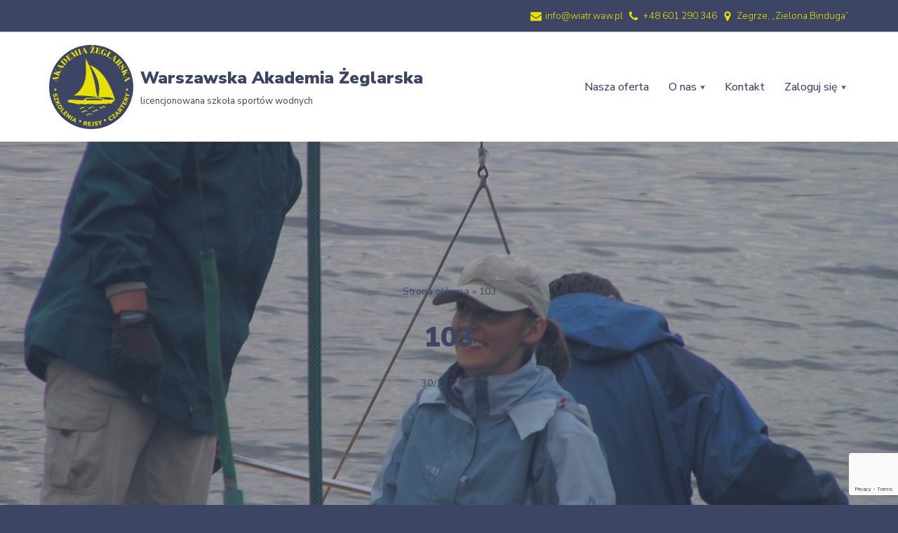

--- FILE ---
content_type: text/html; charset=UTF-8
request_url: https://wiatr.waw.pl/image/103/
body_size: 19024
content:
<!DOCTYPE html>
<html lang="pl-PL">

<head>
	
	<meta charset="UTF-8">
	<meta name="viewport" content="width=device-width, initial-scale=1, minimum-scale=1">
	<link rel="profile" href="http://gmpg.org/xfn/11">
		<meta name='robots' content='index, follow, max-image-preview:large, max-snippet:-1, max-video-preview:-1' />

	<!-- This site is optimized with the Yoast SEO plugin v26.8 - https://yoast.com/product/yoast-seo-wordpress/ -->
	<title>103 - Warszawska Akademia Żeglarska</title>
	<link rel="canonical" href="https://wiatr.waw.pl/image/103/" />
	<meta property="og:locale" content="pl_PL" />
	<meta property="og:type" content="article" />
	<meta property="og:title" content="103 - Warszawska Akademia Żeglarska" />
	<meta property="og:description" content="103 103" />
	<meta property="og:url" content="https://wiatr.waw.pl/image/103/" />
	<meta property="og:site_name" content="Warszawska Akademia Żeglarska" />
	<meta property="og:image" content="https://wiatr.waw.pl/wp-content/uploads/2012/12/103.jpg" />
	<meta property="og:image:width" content="1024" />
	<meta property="og:image:height" content="680" />
	<meta property="og:image:type" content="image/jpeg" />
	<meta name="twitter:card" content="summary_large_image" />
	<script type="application/ld+json" class="yoast-schema-graph">{"@context":"https://schema.org","@graph":[{"@type":"WebPage","@id":"https://wiatr.waw.pl/image/103/","url":"https://wiatr.waw.pl/image/103/","name":"103 - Warszawska Akademia Żeglarska","isPartOf":{"@id":"https://wiatr.waw.pl/#website"},"primaryImageOfPage":{"@id":"https://wiatr.waw.pl/image/103/#primaryimage"},"image":{"@id":"https://wiatr.waw.pl/image/103/#primaryimage"},"thumbnailUrl":"https://wiatr.waw.pl/wp-content/uploads/2012/12/103.jpg","datePublished":"2012-12-30T01:33:19+00:00","breadcrumb":{"@id":"https://wiatr.waw.pl/image/103/#breadcrumb"},"inLanguage":"pl-PL","potentialAction":[{"@type":"ReadAction","target":["https://wiatr.waw.pl/image/103/"]}]},{"@type":"ImageObject","inLanguage":"pl-PL","@id":"https://wiatr.waw.pl/image/103/#primaryimage","url":"https://wiatr.waw.pl/wp-content/uploads/2012/12/103.jpg","contentUrl":"https://wiatr.waw.pl/wp-content/uploads/2012/12/103.jpg","width":1024,"height":680,"caption":"103"},{"@type":"BreadcrumbList","@id":"https://wiatr.waw.pl/image/103/#breadcrumb","itemListElement":[{"@type":"ListItem","position":1,"name":"Strona główna","item":"https://wiatr.waw.pl/"},{"@type":"ListItem","position":2,"name":"103"}]},{"@type":"WebSite","@id":"https://wiatr.waw.pl/#website","url":"https://wiatr.waw.pl/","name":"Warszawska Akademia Żeglarska","description":"licencjonowana szkoła sportów wodnych","potentialAction":[{"@type":"SearchAction","target":{"@type":"EntryPoint","urlTemplate":"https://wiatr.waw.pl/?s={search_term_string}"},"query-input":{"@type":"PropertyValueSpecification","valueRequired":true,"valueName":"search_term_string"}}],"inLanguage":"pl-PL"}]}</script>
	<!-- / Yoast SEO plugin. -->


<link rel='dns-prefetch' href='//www.googletagmanager.com' />
<link rel='dns-prefetch' href='//fonts.googleapis.com' />
<link rel="alternate" type="application/rss+xml" title="Warszawska Akademia Żeglarska &raquo; Kanał z wpisami" href="https://wiatr.waw.pl/feed/" />
<link rel="alternate" type="application/rss+xml" title="Warszawska Akademia Żeglarska &raquo; Kanał z komentarzami" href="https://wiatr.waw.pl/comments/feed/" />
<link rel="alternate" title="oEmbed (JSON)" type="application/json+oembed" href="https://wiatr.waw.pl/wp-json/oembed/1.0/embed?url=https%3A%2F%2Fwiatr.waw.pl%2Fimage%2F103%2F" />
<link rel="alternate" title="oEmbed (XML)" type="text/xml+oembed" href="https://wiatr.waw.pl/wp-json/oembed/1.0/embed?url=https%3A%2F%2Fwiatr.waw.pl%2Fimage%2F103%2F&#038;format=xml" />
		<style id="content-control-block-styles">
			@media (max-width: 640px) {
	.cc-hide-on-mobile {
		display: none !important;
	}
}
@media (min-width: 641px) and (max-width: 920px) {
	.cc-hide-on-tablet {
		display: none !important;
	}
}
@media (min-width: 921px) and (max-width: 1440px) {
	.cc-hide-on-desktop {
		display: none !important;
	}
}		</style>
		<style id='wp-img-auto-sizes-contain-inline-css'>
img:is([sizes=auto i],[sizes^="auto," i]){contain-intrinsic-size:3000px 1500px}
/*# sourceURL=wp-img-auto-sizes-contain-inline-css */
</style>
<style id='wp-emoji-styles-inline-css'>

	img.wp-smiley, img.emoji {
		display: inline !important;
		border: none !important;
		box-shadow: none !important;
		height: 1em !important;
		width: 1em !important;
		margin: 0 0.07em !important;
		vertical-align: -0.1em !important;
		background: none !important;
		padding: 0 !important;
	}
/*# sourceURL=wp-emoji-styles-inline-css */
</style>
<style id='wp-block-library-inline-css'>
:root{--wp-block-synced-color:#7a00df;--wp-block-synced-color--rgb:122,0,223;--wp-bound-block-color:var(--wp-block-synced-color);--wp-editor-canvas-background:#ddd;--wp-admin-theme-color:#007cba;--wp-admin-theme-color--rgb:0,124,186;--wp-admin-theme-color-darker-10:#006ba1;--wp-admin-theme-color-darker-10--rgb:0,107,160.5;--wp-admin-theme-color-darker-20:#005a87;--wp-admin-theme-color-darker-20--rgb:0,90,135;--wp-admin-border-width-focus:2px}@media (min-resolution:192dpi){:root{--wp-admin-border-width-focus:1.5px}}.wp-element-button{cursor:pointer}:root .has-very-light-gray-background-color{background-color:#eee}:root .has-very-dark-gray-background-color{background-color:#313131}:root .has-very-light-gray-color{color:#eee}:root .has-very-dark-gray-color{color:#313131}:root .has-vivid-green-cyan-to-vivid-cyan-blue-gradient-background{background:linear-gradient(135deg,#00d084,#0693e3)}:root .has-purple-crush-gradient-background{background:linear-gradient(135deg,#34e2e4,#4721fb 50%,#ab1dfe)}:root .has-hazy-dawn-gradient-background{background:linear-gradient(135deg,#faaca8,#dad0ec)}:root .has-subdued-olive-gradient-background{background:linear-gradient(135deg,#fafae1,#67a671)}:root .has-atomic-cream-gradient-background{background:linear-gradient(135deg,#fdd79a,#004a59)}:root .has-nightshade-gradient-background{background:linear-gradient(135deg,#330968,#31cdcf)}:root .has-midnight-gradient-background{background:linear-gradient(135deg,#020381,#2874fc)}:root{--wp--preset--font-size--normal:16px;--wp--preset--font-size--huge:42px}.has-regular-font-size{font-size:1em}.has-larger-font-size{font-size:2.625em}.has-normal-font-size{font-size:var(--wp--preset--font-size--normal)}.has-huge-font-size{font-size:var(--wp--preset--font-size--huge)}.has-text-align-center{text-align:center}.has-text-align-left{text-align:left}.has-text-align-right{text-align:right}.has-fit-text{white-space:nowrap!important}#end-resizable-editor-section{display:none}.aligncenter{clear:both}.items-justified-left{justify-content:flex-start}.items-justified-center{justify-content:center}.items-justified-right{justify-content:flex-end}.items-justified-space-between{justify-content:space-between}.screen-reader-text{border:0;clip-path:inset(50%);height:1px;margin:-1px;overflow:hidden;padding:0;position:absolute;width:1px;word-wrap:normal!important}.screen-reader-text:focus{background-color:#ddd;clip-path:none;color:#444;display:block;font-size:1em;height:auto;left:5px;line-height:normal;padding:15px 23px 14px;text-decoration:none;top:5px;width:auto;z-index:100000}html :where(.has-border-color){border-style:solid}html :where([style*=border-top-color]){border-top-style:solid}html :where([style*=border-right-color]){border-right-style:solid}html :where([style*=border-bottom-color]){border-bottom-style:solid}html :where([style*=border-left-color]){border-left-style:solid}html :where([style*=border-width]){border-style:solid}html :where([style*=border-top-width]){border-top-style:solid}html :where([style*=border-right-width]){border-right-style:solid}html :where([style*=border-bottom-width]){border-bottom-style:solid}html :where([style*=border-left-width]){border-left-style:solid}html :where(img[class*=wp-image-]){height:auto;max-width:100%}:where(figure){margin:0 0 1em}html :where(.is-position-sticky){--wp-admin--admin-bar--position-offset:var(--wp-admin--admin-bar--height,0px)}@media screen and (max-width:600px){html :where(.is-position-sticky){--wp-admin--admin-bar--position-offset:0px}}

/*# sourceURL=wp-block-library-inline-css */
</style><style id='wp-block-heading-inline-css'>
h1:where(.wp-block-heading).has-background,h2:where(.wp-block-heading).has-background,h3:where(.wp-block-heading).has-background,h4:where(.wp-block-heading).has-background,h5:where(.wp-block-heading).has-background,h6:where(.wp-block-heading).has-background{padding:1.25em 2.375em}h1.has-text-align-left[style*=writing-mode]:where([style*=vertical-lr]),h1.has-text-align-right[style*=writing-mode]:where([style*=vertical-rl]),h2.has-text-align-left[style*=writing-mode]:where([style*=vertical-lr]),h2.has-text-align-right[style*=writing-mode]:where([style*=vertical-rl]),h3.has-text-align-left[style*=writing-mode]:where([style*=vertical-lr]),h3.has-text-align-right[style*=writing-mode]:where([style*=vertical-rl]),h4.has-text-align-left[style*=writing-mode]:where([style*=vertical-lr]),h4.has-text-align-right[style*=writing-mode]:where([style*=vertical-rl]),h5.has-text-align-left[style*=writing-mode]:where([style*=vertical-lr]),h5.has-text-align-right[style*=writing-mode]:where([style*=vertical-rl]),h6.has-text-align-left[style*=writing-mode]:where([style*=vertical-lr]),h6.has-text-align-right[style*=writing-mode]:where([style*=vertical-rl]){rotate:180deg}
/*# sourceURL=https://wiatr.waw.pl/wp-includes/blocks/heading/style.min.css */
</style>
<style id='wp-block-spacer-inline-css'>
.wp-block-spacer{clear:both}
/*# sourceURL=https://wiatr.waw.pl/wp-includes/blocks/spacer/style.min.css */
</style>
<style id='global-styles-inline-css'>
:root{--wp--preset--aspect-ratio--square: 1;--wp--preset--aspect-ratio--4-3: 4/3;--wp--preset--aspect-ratio--3-4: 3/4;--wp--preset--aspect-ratio--3-2: 3/2;--wp--preset--aspect-ratio--2-3: 2/3;--wp--preset--aspect-ratio--16-9: 16/9;--wp--preset--aspect-ratio--9-16: 9/16;--wp--preset--color--black: #000000;--wp--preset--color--cyan-bluish-gray: #abb8c3;--wp--preset--color--white: #ffffff;--wp--preset--color--pale-pink: #f78da7;--wp--preset--color--vivid-red: #cf2e2e;--wp--preset--color--luminous-vivid-orange: #ff6900;--wp--preset--color--luminous-vivid-amber: #fcb900;--wp--preset--color--light-green-cyan: #7bdcb5;--wp--preset--color--vivid-green-cyan: #00d084;--wp--preset--color--pale-cyan-blue: #8ed1fc;--wp--preset--color--vivid-cyan-blue: #0693e3;--wp--preset--color--vivid-purple: #9b51e0;--wp--preset--color--neve-link-color: var(--nv-primary-accent);--wp--preset--color--neve-link-hover-color: var(--nv-secondary-accent);--wp--preset--color--nv-site-bg: var(--nv-site-bg);--wp--preset--color--nv-light-bg: var(--nv-light-bg);--wp--preset--color--nv-dark-bg: var(--nv-dark-bg);--wp--preset--color--neve-text-color: var(--nv-text-color);--wp--preset--color--nv-text-dark-bg: var(--nv-text-dark-bg);--wp--preset--color--nv-c-1: var(--nv-c-1);--wp--preset--color--nv-c-2: var(--nv-c-2);--wp--preset--gradient--vivid-cyan-blue-to-vivid-purple: linear-gradient(135deg,rgb(6,147,227) 0%,rgb(155,81,224) 100%);--wp--preset--gradient--light-green-cyan-to-vivid-green-cyan: linear-gradient(135deg,rgb(122,220,180) 0%,rgb(0,208,130) 100%);--wp--preset--gradient--luminous-vivid-amber-to-luminous-vivid-orange: linear-gradient(135deg,rgb(252,185,0) 0%,rgb(255,105,0) 100%);--wp--preset--gradient--luminous-vivid-orange-to-vivid-red: linear-gradient(135deg,rgb(255,105,0) 0%,rgb(207,46,46) 100%);--wp--preset--gradient--very-light-gray-to-cyan-bluish-gray: linear-gradient(135deg,rgb(238,238,238) 0%,rgb(169,184,195) 100%);--wp--preset--gradient--cool-to-warm-spectrum: linear-gradient(135deg,rgb(74,234,220) 0%,rgb(151,120,209) 20%,rgb(207,42,186) 40%,rgb(238,44,130) 60%,rgb(251,105,98) 80%,rgb(254,248,76) 100%);--wp--preset--gradient--blush-light-purple: linear-gradient(135deg,rgb(255,206,236) 0%,rgb(152,150,240) 100%);--wp--preset--gradient--blush-bordeaux: linear-gradient(135deg,rgb(254,205,165) 0%,rgb(254,45,45) 50%,rgb(107,0,62) 100%);--wp--preset--gradient--luminous-dusk: linear-gradient(135deg,rgb(255,203,112) 0%,rgb(199,81,192) 50%,rgb(65,88,208) 100%);--wp--preset--gradient--pale-ocean: linear-gradient(135deg,rgb(255,245,203) 0%,rgb(182,227,212) 50%,rgb(51,167,181) 100%);--wp--preset--gradient--electric-grass: linear-gradient(135deg,rgb(202,248,128) 0%,rgb(113,206,126) 100%);--wp--preset--gradient--midnight: linear-gradient(135deg,rgb(2,3,129) 0%,rgb(40,116,252) 100%);--wp--preset--font-size--small: 13px;--wp--preset--font-size--medium: 20px;--wp--preset--font-size--large: 36px;--wp--preset--font-size--x-large: 42px;--wp--preset--spacing--20: 0.44rem;--wp--preset--spacing--30: 0.67rem;--wp--preset--spacing--40: 1rem;--wp--preset--spacing--50: 1.5rem;--wp--preset--spacing--60: 2.25rem;--wp--preset--spacing--70: 3.38rem;--wp--preset--spacing--80: 5.06rem;--wp--preset--shadow--natural: 6px 6px 9px rgba(0, 0, 0, 0.2);--wp--preset--shadow--deep: 12px 12px 50px rgba(0, 0, 0, 0.4);--wp--preset--shadow--sharp: 6px 6px 0px rgba(0, 0, 0, 0.2);--wp--preset--shadow--outlined: 6px 6px 0px -3px rgb(255, 255, 255), 6px 6px rgb(0, 0, 0);--wp--preset--shadow--crisp: 6px 6px 0px rgb(0, 0, 0);}:where(.is-layout-flex){gap: 0.5em;}:where(.is-layout-grid){gap: 0.5em;}body .is-layout-flex{display: flex;}.is-layout-flex{flex-wrap: wrap;align-items: center;}.is-layout-flex > :is(*, div){margin: 0;}body .is-layout-grid{display: grid;}.is-layout-grid > :is(*, div){margin: 0;}:where(.wp-block-columns.is-layout-flex){gap: 2em;}:where(.wp-block-columns.is-layout-grid){gap: 2em;}:where(.wp-block-post-template.is-layout-flex){gap: 1.25em;}:where(.wp-block-post-template.is-layout-grid){gap: 1.25em;}.has-black-color{color: var(--wp--preset--color--black) !important;}.has-cyan-bluish-gray-color{color: var(--wp--preset--color--cyan-bluish-gray) !important;}.has-white-color{color: var(--wp--preset--color--white) !important;}.has-pale-pink-color{color: var(--wp--preset--color--pale-pink) !important;}.has-vivid-red-color{color: var(--wp--preset--color--vivid-red) !important;}.has-luminous-vivid-orange-color{color: var(--wp--preset--color--luminous-vivid-orange) !important;}.has-luminous-vivid-amber-color{color: var(--wp--preset--color--luminous-vivid-amber) !important;}.has-light-green-cyan-color{color: var(--wp--preset--color--light-green-cyan) !important;}.has-vivid-green-cyan-color{color: var(--wp--preset--color--vivid-green-cyan) !important;}.has-pale-cyan-blue-color{color: var(--wp--preset--color--pale-cyan-blue) !important;}.has-vivid-cyan-blue-color{color: var(--wp--preset--color--vivid-cyan-blue) !important;}.has-vivid-purple-color{color: var(--wp--preset--color--vivid-purple) !important;}.has-neve-link-color-color{color: var(--wp--preset--color--neve-link-color) !important;}.has-neve-link-hover-color-color{color: var(--wp--preset--color--neve-link-hover-color) !important;}.has-nv-site-bg-color{color: var(--wp--preset--color--nv-site-bg) !important;}.has-nv-light-bg-color{color: var(--wp--preset--color--nv-light-bg) !important;}.has-nv-dark-bg-color{color: var(--wp--preset--color--nv-dark-bg) !important;}.has-neve-text-color-color{color: var(--wp--preset--color--neve-text-color) !important;}.has-nv-text-dark-bg-color{color: var(--wp--preset--color--nv-text-dark-bg) !important;}.has-nv-c-1-color{color: var(--wp--preset--color--nv-c-1) !important;}.has-nv-c-2-color{color: var(--wp--preset--color--nv-c-2) !important;}.has-black-background-color{background-color: var(--wp--preset--color--black) !important;}.has-cyan-bluish-gray-background-color{background-color: var(--wp--preset--color--cyan-bluish-gray) !important;}.has-white-background-color{background-color: var(--wp--preset--color--white) !important;}.has-pale-pink-background-color{background-color: var(--wp--preset--color--pale-pink) !important;}.has-vivid-red-background-color{background-color: var(--wp--preset--color--vivid-red) !important;}.has-luminous-vivid-orange-background-color{background-color: var(--wp--preset--color--luminous-vivid-orange) !important;}.has-luminous-vivid-amber-background-color{background-color: var(--wp--preset--color--luminous-vivid-amber) !important;}.has-light-green-cyan-background-color{background-color: var(--wp--preset--color--light-green-cyan) !important;}.has-vivid-green-cyan-background-color{background-color: var(--wp--preset--color--vivid-green-cyan) !important;}.has-pale-cyan-blue-background-color{background-color: var(--wp--preset--color--pale-cyan-blue) !important;}.has-vivid-cyan-blue-background-color{background-color: var(--wp--preset--color--vivid-cyan-blue) !important;}.has-vivid-purple-background-color{background-color: var(--wp--preset--color--vivid-purple) !important;}.has-neve-link-color-background-color{background-color: var(--wp--preset--color--neve-link-color) !important;}.has-neve-link-hover-color-background-color{background-color: var(--wp--preset--color--neve-link-hover-color) !important;}.has-nv-site-bg-background-color{background-color: var(--wp--preset--color--nv-site-bg) !important;}.has-nv-light-bg-background-color{background-color: var(--wp--preset--color--nv-light-bg) !important;}.has-nv-dark-bg-background-color{background-color: var(--wp--preset--color--nv-dark-bg) !important;}.has-neve-text-color-background-color{background-color: var(--wp--preset--color--neve-text-color) !important;}.has-nv-text-dark-bg-background-color{background-color: var(--wp--preset--color--nv-text-dark-bg) !important;}.has-nv-c-1-background-color{background-color: var(--wp--preset--color--nv-c-1) !important;}.has-nv-c-2-background-color{background-color: var(--wp--preset--color--nv-c-2) !important;}.has-black-border-color{border-color: var(--wp--preset--color--black) !important;}.has-cyan-bluish-gray-border-color{border-color: var(--wp--preset--color--cyan-bluish-gray) !important;}.has-white-border-color{border-color: var(--wp--preset--color--white) !important;}.has-pale-pink-border-color{border-color: var(--wp--preset--color--pale-pink) !important;}.has-vivid-red-border-color{border-color: var(--wp--preset--color--vivid-red) !important;}.has-luminous-vivid-orange-border-color{border-color: var(--wp--preset--color--luminous-vivid-orange) !important;}.has-luminous-vivid-amber-border-color{border-color: var(--wp--preset--color--luminous-vivid-amber) !important;}.has-light-green-cyan-border-color{border-color: var(--wp--preset--color--light-green-cyan) !important;}.has-vivid-green-cyan-border-color{border-color: var(--wp--preset--color--vivid-green-cyan) !important;}.has-pale-cyan-blue-border-color{border-color: var(--wp--preset--color--pale-cyan-blue) !important;}.has-vivid-cyan-blue-border-color{border-color: var(--wp--preset--color--vivid-cyan-blue) !important;}.has-vivid-purple-border-color{border-color: var(--wp--preset--color--vivid-purple) !important;}.has-neve-link-color-border-color{border-color: var(--wp--preset--color--neve-link-color) !important;}.has-neve-link-hover-color-border-color{border-color: var(--wp--preset--color--neve-link-hover-color) !important;}.has-nv-site-bg-border-color{border-color: var(--wp--preset--color--nv-site-bg) !important;}.has-nv-light-bg-border-color{border-color: var(--wp--preset--color--nv-light-bg) !important;}.has-nv-dark-bg-border-color{border-color: var(--wp--preset--color--nv-dark-bg) !important;}.has-neve-text-color-border-color{border-color: var(--wp--preset--color--neve-text-color) !important;}.has-nv-text-dark-bg-border-color{border-color: var(--wp--preset--color--nv-text-dark-bg) !important;}.has-nv-c-1-border-color{border-color: var(--wp--preset--color--nv-c-1) !important;}.has-nv-c-2-border-color{border-color: var(--wp--preset--color--nv-c-2) !important;}.has-vivid-cyan-blue-to-vivid-purple-gradient-background{background: var(--wp--preset--gradient--vivid-cyan-blue-to-vivid-purple) !important;}.has-light-green-cyan-to-vivid-green-cyan-gradient-background{background: var(--wp--preset--gradient--light-green-cyan-to-vivid-green-cyan) !important;}.has-luminous-vivid-amber-to-luminous-vivid-orange-gradient-background{background: var(--wp--preset--gradient--luminous-vivid-amber-to-luminous-vivid-orange) !important;}.has-luminous-vivid-orange-to-vivid-red-gradient-background{background: var(--wp--preset--gradient--luminous-vivid-orange-to-vivid-red) !important;}.has-very-light-gray-to-cyan-bluish-gray-gradient-background{background: var(--wp--preset--gradient--very-light-gray-to-cyan-bluish-gray) !important;}.has-cool-to-warm-spectrum-gradient-background{background: var(--wp--preset--gradient--cool-to-warm-spectrum) !important;}.has-blush-light-purple-gradient-background{background: var(--wp--preset--gradient--blush-light-purple) !important;}.has-blush-bordeaux-gradient-background{background: var(--wp--preset--gradient--blush-bordeaux) !important;}.has-luminous-dusk-gradient-background{background: var(--wp--preset--gradient--luminous-dusk) !important;}.has-pale-ocean-gradient-background{background: var(--wp--preset--gradient--pale-ocean) !important;}.has-electric-grass-gradient-background{background: var(--wp--preset--gradient--electric-grass) !important;}.has-midnight-gradient-background{background: var(--wp--preset--gradient--midnight) !important;}.has-small-font-size{font-size: var(--wp--preset--font-size--small) !important;}.has-medium-font-size{font-size: var(--wp--preset--font-size--medium) !important;}.has-large-font-size{font-size: var(--wp--preset--font-size--large) !important;}.has-x-large-font-size{font-size: var(--wp--preset--font-size--x-large) !important;}
/*# sourceURL=global-styles-inline-css */
</style>
<style id='core-block-supports-inline-css'>
.wp-elements-b63a04e495c56a5c8db4a626bd485553 a:where(:not(.wp-element-button)){color:var(--wp--preset--color--neve-text-color);}.wp-elements-521b69847cd3701ff580d5b72f817d96 a:where(:not(.wp-element-button)){color:var(--wp--preset--color--neve-text-color);}.wp-elements-0439f889aca7df4cded6473178b6e8b7 a:where(:not(.wp-element-button)){color:var(--wp--preset--color--neve-text-color);}.wp-elements-cb3d5e123aafe6a5b1dff1ab92246aae a:where(:not(.wp-element-button)){color:var(--wp--preset--color--neve-text-color);}
/*# sourceURL=core-block-supports-inline-css */
</style>

<style id='classic-theme-styles-inline-css'>
/*! This file is auto-generated */
.wp-block-button__link{color:#fff;background-color:#32373c;border-radius:9999px;box-shadow:none;text-decoration:none;padding:calc(.667em + 2px) calc(1.333em + 2px);font-size:1.125em}.wp-block-file__button{background:#32373c;color:#fff;text-decoration:none}
/*# sourceURL=/wp-includes/css/classic-themes.min.css */
</style>
<link rel='stylesheet' id='content-control-block-styles-css' href='https://wiatr.waw.pl/wp-content/plugins/content-control/dist/style-block-editor.css?ver=2.6.5' media='all' />
<link rel='stylesheet' id='contact-form-7-css' href='https://wiatr.waw.pl/wp-content/plugins/contact-form-7/includes/css/styles.css?ver=6.1.4' media='all' />
<link rel='stylesheet' id='quiz-maker-css' href='https://wiatr.waw.pl/wp-content/plugins/quiz-maker/public/css/quiz-maker-public.css?ver=6.7.1.1' media='all' />
<link rel='stylesheet' id='hide-admin-bar-based-on-user-roles-css' href='https://wiatr.waw.pl/wp-content/plugins/hide-admin-bar-based-on-user-roles/public/css/hide-admin-bar-based-on-user-roles-public.css?ver=7.0.2' media='all' />
<link rel='stylesheet' id='neve-style-css' href='https://wiatr.waw.pl/wp-content/themes/neve/style-main-new.min.css?ver=4.2.2' media='all' />
<style id='neve-style-inline-css'>
.button.button-primary, .is-style-primary .wp-block-button__link {box-shadow: var(--primarybtnshadow, none);} .button.button-primary:hover, .is-style-primary .wp-block-button__link:hover {box-shadow: var(--primarybtnhovershadow, none);} .button.button-secondary, .is-style-secondary .wp-block-button__link {box-shadow: var(--secondarybtnshadow, none);} .button.button-secondary:hover, .is-style-secondary .wp-block-button__link:hover {box-shadow: var(--secondarybtnhovershadow, none);}.is-menu-sidebar .header-menu-sidebar { visibility: visible; }.is-menu-sidebar.menu_sidebar_slide_left .header-menu-sidebar { transform: translate3d(0, 0, 0); left: 0; }.is-menu-sidebar.menu_sidebar_slide_right .header-menu-sidebar { transform: translate3d(0, 0, 0); right: 0; }.is-menu-sidebar.menu_sidebar_pull_right .header-menu-sidebar, .is-menu-sidebar.menu_sidebar_pull_left .header-menu-sidebar { transform: translateX(0); }.is-menu-sidebar.menu_sidebar_dropdown .header-menu-sidebar { height: auto; }.is-menu-sidebar.menu_sidebar_dropdown .header-menu-sidebar-inner { max-height: 400px; padding: 20px 0; }.is-menu-sidebar.menu_sidebar_full_canvas .header-menu-sidebar { opacity: 1; }.header-menu-sidebar .menu-item-nav-search:not(.floating) { pointer-events: none; }.header-menu-sidebar .menu-item-nav-search .is-menu-sidebar { pointer-events: unset; }

			.nv-ft-post {
				margin-top:60px
			}
			.nv-ft-post .nv-ft-wrap:not(.layout-covers){
				background:var(--nv-light-bg);
			}
			.nv-ft-post h2{
				font-size:calc( var(--fontsize, var(--h2fontsize)) * 1.3)
			}
			.nv-ft-post .nv-meta-list{
				display:block
			}
			.nv-ft-post .non-grid-content{
				padding:32px
			}
			.nv-ft-post .wp-post-image{
				position:absolute;
				object-fit:cover;
				width:100%;
				height:100%
			}
			.nv-ft-post:not(.layout-covers) .nv-post-thumbnail-wrap{
				margin:0;
				position:relative;
				min-height:320px
			}
			
.nv-meta-list li.meta:not(:last-child):after { content:"/" }.nv-meta-list .no-mobile{
			display:none;
		}.nv-meta-list li.last::after{
			content: ""!important;
		}@media (min-width: 769px) {
			.nv-meta-list .no-mobile {
				display: inline-block;
			}
			.nv-meta-list li.last:not(:last-child)::after {
		 		content: "/" !important;
			}
		}
.nav-ul li .caret svg, .nav-ul li .caret img{width:var(--smiconsize, 0.5em);height:var(--smiconsize, 0.5em);}.nav-ul .sub-menu li {border-style: var(--itembstyle);}
 :root{ --container: 748px;--postwidth:100%; --primarybtnbg: var(--nv-site-bg); --secondarybtnbg: var(--nv-text-color); --primarybtnhoverbg: var(--nv-text-color); --secondarybtnhoverbg: var(--nv-dark-bg); --primarybtncolor: var(--nv-primary-accent); --secondarybtncolor: var(--nv-site-bg); --primarybtnhovercolor: var(--nv-text-dark-bg); --secondarybtnhovercolor: var(--nv-text-color);--primarybtnborderradius:5px;--secondarybtnborderradius:5px;--primarybtnshadow:3px 3px 3px rgba(0,0,0,0.5);;--primarybtnhovershadow:5px 5px 5px rgba(0,0,0,0.5);;--secondarybtnshadow:5px 5px 5px rgba(0,0,0,0.5);;--secondarybtnhovershadow:5px 5px 5px rgba(0,0,0,0.5);;--primarybtnborderwidth:2px;--secondarybtnborderwidth:4px;--btnpadding:13px 15px;--primarybtnpadding:calc(13px - 2px) calc(15px - 2px);--secondarybtnpadding:calc(13px - 4px) calc(15px - 4px); --btntexttransform: none; --btnfontweight: 400; --bodyfontfamily: "Nunito Sans"; --bodyfontsize: 15px; --bodylineheight: 1.6em; --bodyletterspacing: 0px; --bodyfontweight: 400; --bodytexttransform: none; --headingsfontfamily: "Nunito Sans"; --h1fontsize: 36px; --h1fontweight: 900; --h1lineheight: 1.2em; --h1letterspacing: 0px; --h1texttransform: none; --h2fontsize: 28px; --h2fontweight: 900; --h2lineheight: 1.3em; --h2letterspacing: 0px; --h2texttransform: none; --h3fontsize: 24px; --h3fontweight: 900; --h3lineheight: 1.4em; --h3letterspacing: 0px; --h3texttransform: none; --h4fontsize: 20px; --h4fontweight: 900; --h4lineheight: 1.6em; --h4letterspacing: 0px; --h4texttransform: none; --h5fontsize: 16px; --h5fontweight: 900; --h5lineheight: 1.6em; --h5letterspacing: 0px; --h5texttransform: none; --h6fontsize: 14px; --h6fontweight: 900; --h6lineheight: 1.6em; --h6letterspacing: 0px; --h6texttransform: none;--formfieldborderwidth:2px;--formfieldborderradius:3px; --formfieldbgcolor: var(--nv-site-bg); --formfieldbordercolor: #dddddd; --formfieldcolor: var(--nv-text-color);--formfieldpadding:10px 12px; } .nv-index-posts{ --borderradius:0px; } .has-neve-button-color-color{ color: var(--nv-site-bg)!important; } .has-neve-button-color-background-color{ background-color: var(--nv-site-bg)!important; } .alignfull > [class*="__inner-container"], .alignwide > [class*="__inner-container"]{ max-width:718px;margin:auto } .nv-meta-list{ --avatarsize: 20px; } .single .nv-meta-list{ --avatarsize: 20px; } .nv-post-cover{ --height: 250px;--padding:40px 15px;--justify: flex-start; --textalign: left; --valign: center; } .nv-post-cover .nv-title-meta-wrap, .nv-page-title-wrap, .entry-header{ --textalign: left; } .nv-is-boxed.nv-title-meta-wrap{ --padding:40px 15px; --bgcolor: var(--nv-dark-bg); } .nv-overlay{ --opacity: 50; --blendmode: normal; } .nv-is-boxed.nv-comments-wrap{ --padding:20px; } .nv-is-boxed.comment-respond{ --padding:20px; } .single:not(.single-product), .page{ --c-vspace:0 0 0 0;; } .scroll-to-top{ --color: var(--nv-text-dark-bg);--padding:8px 10px; --borderradius: 3px; --bgcolor: var(--nv-primary-accent); --hovercolor: var(--nv-text-dark-bg); --hoverbgcolor: var(--nv-primary-accent);--size:16px; } .global-styled{ --bgcolor: var(--nv-site-bg); } .header-top{ --height:1px;--rowbwidth:1px; --rowbcolor: var(--nv-light-bg); --color: var(--nv-primary-accent); --bgcolor: var(--nv-text-dark-bg); } .header-main{ --rowbcolor: var(--nv-light-bg); --color: var(--nv-text-dark-bg); --bgcolor: var(--nv-text-color); } .header-bottom{ --rowbcolor: var(--nv-light-bg); --color: var(--nv-text-color); --bgcolor: var(--nv-site-bg); } .header-menu-sidebar-bg{ --justify: flex-start; --textalign: left;--flexg: 1;--wrapdropdownwidth: auto; --color: var(--nv-text-dark-bg); --bgcolor: var(--nv-text-color); } .header-menu-sidebar{ width: 360px; } .builder-item--logo{ --maxwidth: 120px; --color: var(--nv-text-dark-bg); --fs: 24px;--padding:10px 0;--margin:0; --textalign: left;--justify: flex-start; } .builder-item--nav-icon,.header-menu-sidebar .close-sidebar-panel .navbar-toggle{ --borderradius:0; } .builder-item--nav-icon{ --label-margin:0 5px 0 0;;--padding:10px 15px;--margin:0; } .builder-item--primary-menu{ --color: var(--nv-text-dark-bg); --hovercolor: var(--nv-c-1); --hovertextcolor: var(--nv-text-color); --activecolor: var(--nv-c-1); --spacing: 20px; --height: 25px; --smiconsize: 7px;--padding:0;--margin:0; --fontsize: 1em; --lineheight: 1.6; --letterspacing: 0px; --fontweight: 500; --texttransform: none; --iconsize: 1em; } .builder-item--primary-menu .sub-menu{ --bstyle: none; --itembstyle: none; } .hfg-is-group.has-primary-menu .inherit-ff{ --inheritedfw: 500; } .builder-item--contact{ --spacing: 7px;--padding:0;--margin:0; --fontsize: 0.85em; --lineheight: 1.6; --letterspacing: 0px; --fontweight: 300; --texttransform: none; --iconsize: 0.85em; } .footer-top-inner .row{ grid-template-columns:1fr 2fr; --valign: flex-start; } .footer-top{ --rowbwidth:0px; --rowbcolor: var(--nv-primary-accent); --color: var(--nv-text-color); --overlaycolor: var(--nv-site-bg);--bgimage:url("https://wiatr.waw.pl/wp-content/uploads/2009/01/1_4fortuny_06.jpg");--bgposition:50% 50%;;--bgattachment:fixed;--bgoverlayopacity:0.88; } .footer-main-inner .row{ grid-template-columns:1fr 1fr 1fr; --valign: flex-start; } .footer-main{ --rowbwidth:0px; --rowbcolor: var(--nv-light-bg); --color: var(--nv-primary-accent);--bgimage:none;--bgposition:89% 43%;;--bgoverlayopacity:0.5; } .footer-bottom-inner .row{ grid-template-columns:1fr; --valign: flex-start; } .footer-bottom{ --rowbcolor: var(--nv-light-bg); --color: var(--nv-text-dark-bg); --bgcolor: #000000; } .builder-item--footer-one-widgets{ --padding:0;--margin:0; --textalign: left;--justify: flex-start; } .builder-item--footer-two-widgets{ --padding:0;--margin:0; --textalign: left;--justify: flex-start; } .builder-item--footer-three-widgets{ --padding:0;--margin:0; --textalign: left;--justify: flex-start; } .builder-item--footer-four-widgets{ --padding:0;--margin:0; --textalign: left;--justify: flex-start; } .builder-item--footer_copyright{ --color: var(--nv-text-color);--padding:0;--margin:0; --fontsize: 1em; --lineheight: 1.6; --letterspacing: 0px; --fontweight: 500; --texttransform: none; --iconsize: 1em; --textalign: left;--justify: flex-start; } .builder-item--widget-area-4{ --padding:0;--margin:0; --textalign: left;--justify: flex-start; } .page_header-top{ --rowbwidth:0px; --rowbcolor: var(--nv-dark-bg); --color: var(--nv-primary-accent); --bgcolor: var(--nv-secondary-accent); } .page_header-bottom{ --rowbcolor: var(--nv-light-bg); --color: var(--nv-text-color); --bgcolor: var(--nv-site-bg); } .nv-ft-post{ --ftposttemplate:1fr; --ftpostimgalign: center; --ftpostcontentalign: center; --fpbackground: var(--nv-light-bg);--fppadding:20px;--fpminheight:300px; --borderradius: 0px; } @media(min-width: 576px){ :root{ --container: 992px;--postwidth:50%;--btnpadding:13px 15px;--primarybtnpadding:calc(13px - 2px) calc(15px - 2px);--secondarybtnpadding:calc(13px - 4px) calc(15px - 4px); --bodyfontsize: 16px; --bodylineheight: 1.6em; --bodyletterspacing: 0px; --h1fontsize: 38px; --h1lineheight: 1.2em; --h1letterspacing: 0px; --h2fontsize: 30px; --h2lineheight: 1.2em; --h2letterspacing: 0px; --h3fontsize: 26px; --h3lineheight: 1.4em; --h3letterspacing: 0px; --h4fontsize: 22px; --h4lineheight: 1.5em; --h4letterspacing: 0px; --h5fontsize: 18px; --h5lineheight: 1.6em; --h5letterspacing: 0px; --h6fontsize: 14px; --h6lineheight: 1.6em; --h6letterspacing: 0px; } .nv-meta-list{ --avatarsize: 20px; } .single .nv-meta-list{ --avatarsize: 20px; } .nv-post-cover{ --height: 320px;--padding:60px 30px;--justify: flex-start; --textalign: left; --valign: center; } .nv-post-cover .nv-title-meta-wrap, .nv-page-title-wrap, .entry-header{ --textalign: left; } .nv-is-boxed.nv-title-meta-wrap{ --padding:60px 30px; } .nv-is-boxed.nv-comments-wrap{ --padding:30px; } .nv-is-boxed.comment-respond{ --padding:30px; } .single:not(.single-product), .page{ --c-vspace:0 0 0 0;; } .scroll-to-top{ --padding:8px 10px;--size:16px; } .header-top{ --rowbwidth:1px; } .header-menu-sidebar-bg{ --justify: flex-start; --textalign: left;--flexg: 1;--wrapdropdownwidth: auto; } .header-menu-sidebar{ width: 360px; } .builder-item--logo{ --maxwidth: 120px; --fs: 24px;--padding:10px 0;--margin:0; --textalign: left;--justify: flex-start; } .builder-item--nav-icon{ --label-margin:0 5px 0 0;;--padding:10px 15px;--margin:0; } .builder-item--primary-menu{ --spacing: 20px; --height: 25px; --smiconsize: 7px;--padding:0;--margin:0; --fontsize: 1em; --lineheight: 1.6; --letterspacing: 0px; --iconsize: 1em; } .builder-item--contact{ --padding:0;--margin:0; --fontsize: 0.85em; --lineheight: 1.6; --letterspacing: 0px; --iconsize: 0.85em; } .footer-top{ --rowbwidth:0px; } .footer-main{ --rowbwidth:0px; } .builder-item--footer-one-widgets{ --padding:0;--margin:0; --textalign: left;--justify: flex-start; } .builder-item--footer-two-widgets{ --padding:0;--margin:0; --textalign: left;--justify: flex-start; } .builder-item--footer-three-widgets{ --padding:0;--margin:0; --textalign: left;--justify: flex-start; } .builder-item--footer-four-widgets{ --padding:0;--margin:0; --textalign: left;--justify: flex-start; } .builder-item--footer_copyright{ --padding:0;--margin:0; --fontsize: 1em; --lineheight: 1.6; --letterspacing: 0px; --iconsize: 1em; --textalign: left;--justify: flex-start; } .builder-item--widget-area-4{ --padding:0;--margin:0; --textalign: left;--justify: flex-start; } .page_header-top{ --rowbwidth:0px; } .nv-ft-post{ --fppadding:20px;--fpminheight:300px; } }@media(min-width: 960px){ :root{ --container: 1170px;--postwidth:33.333333333333%;--btnpadding:15px;--primarybtnpadding:calc(15px - 2px);--secondarybtnpadding:calc(15px - 4px); --btnfs: 16px; --bodyfontsize: 16px; --bodylineheight: 1.7em; --bodyletterspacing: 0px; --h1fontsize: 40px; --h1lineheight: 1.1em; --h1letterspacing: 0px; --h2fontsize: 32px; --h2lineheight: 1.2em; --h2letterspacing: 0px; --h3fontsize: 26px; --h3lineheight: 1.4em; --h3letterspacing: 0px; --h4fontsize: 24px; --h4lineheight: 1.5em; --h4letterspacing: 0px; --h5fontsize: 20px; --h5lineheight: 1.6em; --h5letterspacing: 0px; --h6fontsize: 16px; --h6lineheight: 1.6em; --h6letterspacing: 0px; } #content .container .col, #content .container-fluid .col{ max-width: 70%; } .alignfull > [class*="__inner-container"], .alignwide > [class*="__inner-container"]{ max-width:789px } .container-fluid .alignfull > [class*="__inner-container"], .container-fluid .alignwide > [class*="__inner-container"]{ max-width:calc(70% + 15px) } .nv-sidebar-wrap, .nv-sidebar-wrap.shop-sidebar{ max-width: 30%; } .nv-meta-list{ --avatarsize: 20px; } .single .nv-meta-list{ --avatarsize: 20px; } .nv-post-cover{ --height: 558px;--padding:60px 40px;--justify: center; --textalign: center; --valign: center; } .nv-post-cover .nv-title-meta-wrap, .nv-page-title-wrap, .entry-header{ --textalign: center; } .nv-is-boxed.nv-title-meta-wrap{ --padding:60px 40px; } .nv-is-boxed.nv-comments-wrap{ --padding:40px; } .nv-is-boxed.comment-respond{ --padding:40px; } .single:not(.single-product), .page{ --c-vspace:0 0 0 0;; } .scroll-to-top{ --padding:8px 10px;--size:16px; } .header-top{ --height:15px;--rowbwidth:1px; } .header-menu-sidebar-bg{ --justify: flex-start; --textalign: left;--flexg: 1;--wrapdropdownwidth: auto; } .header-menu-sidebar{ width: 360px; } .builder-item--logo{ --maxwidth: 120px; --fs: 24px;--padding:10px 0;--margin:0; --textalign: left;--justify: flex-start; } .builder-item--nav-icon{ --label-margin:0 5px 0 0;;--padding:10px 15px;--margin:0; } .builder-item--primary-menu{ --spacing: 20px; --height: 25px; --smiconsize: 7px;--padding:0;--margin:0; --fontsize: 1em; --lineheight: 1.6; --letterspacing: 0px; --iconsize: 1em; } .builder-item--contact{ --padding:0;--margin:0; --fontsize: 0.85em; --lineheight: 1.6; --letterspacing: 0px; --iconsize: 0.85em; } .footer-top{ --rowbwidth:5px; } .footer-main{ --rowbwidth:5px; } .builder-item--footer-one-widgets{ --padding:0;--margin:0; --textalign: left;--justify: flex-start; } .builder-item--footer-two-widgets{ --padding:0;--margin:0; --textalign: left;--justify: flex-start; } .builder-item--footer-three-widgets{ --padding:0;--margin:0; --textalign: left;--justify: flex-start; } .builder-item--footer-four-widgets{ --padding:0;--margin:0; --textalign: left;--justify: flex-start; } .builder-item--footer_copyright{ --padding:0;--margin:0; --fontsize: 1em; --lineheight: 1.6; --letterspacing: 0px; --iconsize: 1em; --textalign: center;--justify: center; } .builder-item--widget-area-4{ --padding:0;--margin:0; --textalign: left;--justify: flex-start; } .page_header-top{ --height:49px;--rowbwidth:0px; } .nv-ft-post{ --fppadding:20px;--fpminheight:300px; } }#menu-item-8018>.sub-menu{--gridcols:1fr 1fr 1fr}#menu-item-8018>.sub-menu>li:nth-child(3n){border:0!important;}.layout-fullwidth .hfg-slot { position: relative }#menu-item-8019>.sub-menu{--gridcols:1fr 1fr 1fr}#menu-item-8019>.sub-menu>li:nth-child(3n){border:0!important;}.layout-fullwidth .hfg-slot { position: relative }#menu-item-8023>.sub-menu{--gridcols:1fr 1fr 1fr}#menu-item-8023>.sub-menu>li:nth-child(3n){border:0!important;}.layout-fullwidth .hfg-slot { position: relative }#menu-item-8321>.sub-menu{--gridcols:1fr 1fr 1fr}#menu-item-8321>.sub-menu>li:nth-child(3n){border:0!important;}.layout-fullwidth .hfg-slot { position: relative }.scroll-to-top {right: 20px; border: none; position: fixed; bottom: 30px; display: none; opacity: 0; visibility: hidden; transition: opacity 0.3s ease-in-out, visibility 0.3s ease-in-out; align-items: center; justify-content: center; z-index: 999; } @supports (-webkit-overflow-scrolling: touch) { .scroll-to-top { bottom: 74px; } } .scroll-to-top.image { background-position: center; } .scroll-to-top .scroll-to-top-image { width: 100%; height: 100%; } .scroll-to-top .scroll-to-top-label { margin: 0; padding: 5px; } .scroll-to-top:hover { text-decoration: none; } .scroll-to-top.scroll-to-top-left {left: 20px; right: unset;} .scroll-to-top.scroll-show-mobile { display: flex; } @media (min-width: 960px) { .scroll-to-top { display: flex; } }.scroll-to-top { color: var(--color); padding: var(--padding); border-radius: var(--borderradius); background: var(--bgcolor); } .scroll-to-top:hover, .scroll-to-top:focus { color: var(--hovercolor); background: var(--hoverbgcolor); } .scroll-to-top-icon, .scroll-to-top.image .scroll-to-top-image { width: var(--size); height: var(--size); } .scroll-to-top-image { background-image: var(--bgimage); background-size: cover; }:root{--nv-primary-accent:#e7e000;--nv-secondary-accent:#dcc5b0;--nv-site-bg:#3c4664;--nv-light-bg:#bfc4cf;--nv-dark-bg:#3c4664;--nv-text-color:#ffffff;--nv-text-dark-bg:#3c4664;--nv-c-1:#0300b8;--nv-c-2:#dcc5b0;--nv-fallback-ff:Arial, Helvetica, sans-serif;}
/*# sourceURL=neve-style-inline-css */
</style>
<link rel='stylesheet' id='neve-blog-pro-css' href='https://wiatr.waw.pl/wp-content/plugins/neve-pro-addon/includes/modules/blog_pro/assets/style.min.css?ver=3.2.4' media='all' />
<link rel='stylesheet' id='tablepress-default-css' href='https://wiatr.waw.pl/wp-content/plugins/tablepress/css/build/default.css?ver=3.2.6' media='all' />
<link rel='stylesheet' id='neve-google-font-nunito-sans-css' href='//fonts.googleapis.com/css?family=Nunito+Sans%3A400%2C900%2C500%2C300&#038;display=swap&#038;subset=latin-ext&#038;ver=4.2.2' media='all' />
<script src="https://wiatr.waw.pl/wp-includes/js/jquery/jquery.min.js?ver=3.7.1" id="jquery-core-js"></script>
<script src="https://wiatr.waw.pl/wp-includes/js/jquery/jquery-migrate.min.js?ver=3.4.1" id="jquery-migrate-js"></script>
<script src="https://wiatr.waw.pl/wp-content/plugins/hide-admin-bar-based-on-user-roles/public/js/hide-admin-bar-based-on-user-roles-public.js?ver=7.0.2" id="hide-admin-bar-based-on-user-roles-js"></script>

<!-- Fragment znacznika Google (gtag.js) dodany przez Site Kit -->
<!-- Fragment Google Analytics dodany przez Site Kit -->
<script src="https://www.googletagmanager.com/gtag/js?id=GT-WVRZQQ2" id="google_gtagjs-js" async></script>
<script id="google_gtagjs-js-after">
window.dataLayer = window.dataLayer || [];function gtag(){dataLayer.push(arguments);}
gtag("set","linker",{"domains":["wiatr.waw.pl"]});
gtag("js", new Date());
gtag("set", "developer_id.dZTNiMT", true);
gtag("config", "GT-WVRZQQ2");
//# sourceURL=google_gtagjs-js-after
</script>
<link rel="https://api.w.org/" href="https://wiatr.waw.pl/wp-json/" /><link rel="alternate" title="JSON" type="application/json" href="https://wiatr.waw.pl/wp-json/wp/v2/image/5693" /><link rel="EditURI" type="application/rsd+xml" title="RSD" href="https://wiatr.waw.pl/xmlrpc.php?rsd" />

<link rel='shortlink' href='https://wiatr.waw.pl/?p=5693' />
<meta name="generator" content="Site Kit by Google 1.170.0" /><link rel="icon" href="https://wiatr.waw.pl/wp-content/uploads/2023/10/Warszawska-Akademia-Zeglarska-favicon.svg" sizes="32x32" />
<link rel="icon" href="https://wiatr.waw.pl/wp-content/uploads/2023/10/Warszawska-Akademia-Zeglarska-favicon.svg" sizes="192x192" />
<link rel="apple-touch-icon" href="https://wiatr.waw.pl/wp-content/uploads/2023/10/Warszawska-Akademia-Zeglarska-favicon.svg" />
<meta name="msapplication-TileImage" content="https://wiatr.waw.pl/wp-content/uploads/2023/10/Warszawska-Akademia-Zeglarska-favicon.svg" />
		<style id="wp-custom-css">
			html{scroll-behavior:smooth}
p.site-title {nv-title-tagline-wrap.small }
.wpcf7 {width:100% !important;}
.wpcf7-form {width:100% !important;}
.wpcf7-form-control-wrap {width:100% !important;}
.wpcf7-form-control {width:100% !important;}		</style>
		
	</head>

<body  class="wp-singular image-template-default single single-image postid-5693 wp-theme-neve  nv-blog-covers nv-sidebar-full-width menu_sidebar_slide_left" id="neve_body"  >
<div class="wrapper">
	
	<header class="header"  >
		<a class="neve-skip-link show-on-focus" href="#content" >
			Przejdź do treści		</a>
		<div id="header-grid"  class="hfg_header site-header">
	<div class="header--row header-top hide-on-mobile hide-on-tablet layout-full-contained is_sticky header--row"
	data-row-id="top" data-show-on="desktop">

	<div
		class="header--row-inner header-top-inner">
		<div class="container">
			<div
				class="row row--wrapper"
				data-section="hfg_header_layout_top" >
				<div class="hfg-slot left"></div><div class="hfg-slot right"><div class="builder-item desktop-left"><div class="item--inner builder-item--contact"
		data-section="contact"
		data-item-id="contact">
	<div class="component-wrap">
	<ul class="nv-contact-list left">
					<li>
				<span class="icon"><svg width="16" height="16" viewBox="0 0 1792 1792" xmlns="http://www.w3.org/2000/svg"><path d="M1792 710v794q0 66-47 113t-113 47h-1472q-66 0-113-47t-47-113v-794q44 49 101 87 362 246 497 345 57 42 92.5 65.5t94.5 48 110 24.5h2q51 0 110-24.5t94.5-48 92.5-65.5q170-123 498-345 57-39 100-87zm0-294q0 79-49 151t-122 123q-376 261-468 325-10 7-42.5 30.5t-54 38-52 32.5-57.5 27-50 9h-2q-23 0-50-9t-57.5-27-52-32.5-54-38-42.5-30.5q-91-64-262-182.5t-205-142.5q-62-42-117-115.5t-55-136.5q0-78 41.5-130t118.5-52h1472q65 0 112.5 47t47.5 113z" /></svg></span><a href="mailto:info@wiatr.waw.pl">info@wiatr.waw.pl</a>			</li>
						<li>
				<span class="icon"><svg width="16" height="16" viewBox="0 0 1792 1792" xmlns="http://www.w3.org/2000/svg"><path d="M1600 1240q0 27-10 70.5t-21 68.5q-21 50-122 106-94 51-186 51-27 0-53-3.5t-57.5-12.5-47-14.5-55.5-20.5-49-18q-98-35-175-83-127-79-264-216t-216-264q-48-77-83-175-3-9-18-49t-20.5-55.5-14.5-47-12.5-57.5-3.5-53q0-92 51-186 56-101 106-122 25-11 68.5-21t70.5-10q14 0 21 3 18 6 53 76 11 19 30 54t35 63.5 31 53.5q3 4 17.5 25t21.5 35.5 7 28.5q0 20-28.5 50t-62 55-62 53-28.5 46q0 9 5 22.5t8.5 20.5 14 24 11.5 19q76 137 174 235t235 174q2 1 19 11.5t24 14 20.5 8.5 22.5 5q18 0 46-28.5t53-62 55-62 50-28.5q14 0 28.5 7t35.5 21.5 25 17.5q25 15 53.5 31t63.5 35 54 30q70 35 76 53 3 7 3 21z" /></svg></span><a href="tel:+48601290346">+48 601 290 346</a>			</li>
						<li>
				<span class="icon"><svg width="16" height="16" viewBox="0 0 1792 1792" xmlns="http://www.w3.org/2000/svg"><path d="M1152 640q0-106-75-181t-181-75-181 75-75 181 75 181 181 75 181-75 75-181zm256 0q0 109-33 179l-364 774q-16 33-47.5 52t-67.5 19-67.5-19-46.5-52l-365-774q-33-70-33-179 0-212 150-362t362-150 362 150 150 362z" /></svg></span><a href="https://maps.app.goo.gl/heg3JKo4gGbiLufd8">Zegrze, „Zielona Binduga”</a>			</li>
				</ul>
</div>
	</div>

</div></div>							</div>
		</div>
	</div>
</div>


<nav class="header--row header-main hide-on-mobile hide-on-tablet layout-full-contained nv-navbar header--row"
	data-row-id="main" data-show-on="desktop">

	<div
		class="header--row-inner header-main-inner">
		<div class="container">
			<div
				class="row row--wrapper"
				data-section="hfg_header_layout_main" >
				<div class="hfg-slot left"><div class="builder-item desktop-left"><div class="item--inner builder-item--logo"
		data-section="title_tagline"
		data-item-id="logo">
	
<div class="site-logo">
	<a class="brand" href="https://wiatr.waw.pl/" aria-label="Warszawska Akademia Żeglarska licencjonowana szkoła sportów wodnych" rel="home"><div class="title-with-logo"><img src="https://wiatr.waw.pl/wp-content/uploads/2023/10/Warszawska-Akademia-Zeglarska-logo.svg" class="neve-site-logo skip-lazy" alt="" data-variant="logo" decoding="async" /><div class="nv-title-tagline-wrap"><p class="site-title">Warszawska Akademia Żeglarska</p><small>licencjonowana szkoła sportów wodnych</small></div></div></a></div>
	</div>

</div></div><div class="hfg-slot right"><div class="builder-item has-nav"><div class="item--inner builder-item--primary-menu has_menu"
		data-section="header_menu_primary"
		data-item-id="primary-menu">
	<div class="nv-nav-wrap">
	<div role="navigation" class="nav-menu-primary style-border-top m-style sm-style sm-style-border-top"
			aria-label="Menu główne">

		<ul id="nv-primary-navigation-main" class="primary-menu-ul nav-ul menu-desktop"><li id="menu-item-8018" class="menu-item menu-item-type-post_type menu-item-object-page menu-item-home menu-item-8018 contained"><div class="wrap"><a href="https://wiatr.waw.pl/">Nasza oferta</a></div></li>
<li id="menu-item-8019" class="menu-item menu-item-type-post_type menu-item-object-page menu-item-has-children menu-item-8019 contained"><div class="wrap"><a href="https://wiatr.waw.pl/informacje-o-warszawskiej-akademii-zeglarskiej/"><span class="menu-item-title-wrap dd-title">O nas</span></a><div role="button" aria-pressed="false" aria-label="Otwórz podmenu" tabindex="0" class="caret-wrap caret 2" style="margin-left:5px;"><span class="caret"><svg class="sub-menu-icon" aria-hidden="true" role="img" xmlns="http://www.w3.org/2000/svg" width="15" height="15" viewBox="0 0 15 15" style="transform:rotate(180deg)"><rect width="15" height="15" fill="none"/><path fill="currentColor" d="M7.86,1.93l5.83,10.2a.8.8,0,0,1-1.08,1.1L8,10.65a.83.83,0,0,0-.78,0L2.39,13.36a.79.79,0,0,1-1.1-1L6.45,2A.8.8,0,0,1,7.86,1.93Z"/></svg></span></div></div>
<ul class="sub-menu">
	<li id="menu-item-8186" class="menu-item menu-item-type-post_type menu-item-object-page menu-item-8186"><div class="wrap"><a href="https://wiatr.waw.pl/informacje-o-warszawskiej-akademii-zeglarskiej/">Z historii Akademii!</a></div></li>
	<li id="menu-item-8021" class="menu-item menu-item-type-post_type menu-item-object-page menu-item-8021"><div class="wrap"><a href="https://wiatr.waw.pl/nasza-nowa-baza-w-zegrzu/">Nasza przystań w Zegrzu</a></div></li>
	<li id="menu-item-8188" class="menu-item menu-item-type-post_type menu-item-object-page menu-item-8188"><div class="wrap"><a href="https://wiatr.waw.pl/dojazd-do-zielonej-bindugi-zegrze/">Dojazd do Zielonej Bindugi ZEGRZE</a></div></li>
	<li id="menu-item-8657" class="menu-item menu-item-type-post_type menu-item-object-page menu-item-8657"><div class="wrap"><a href="https://wiatr.waw.pl/dane-warszawskiej-akademii-zeglarskiej/">Dane kontaktowe i numer konta.</a></div></li>
</ul>
</li>
<li id="menu-item-8023" class="menu-item menu-item-type-custom menu-item-object-custom menu-item-8023 contained"><div class="wrap"><a href="#site-footer">Kontakt</a></div></li>
<li id="menu-item-8321" class="menu-item menu-item-type- menu-item-object-login menu-item-has-children menu-item-8321 contained"><div class="wrap"><a href="https://wiatr.waw.pl/wp-login.php?redirect_to=https%3A%2F%2Fwiatr.waw.pl"><span class="menu-item-title-wrap dd-title">Zaloguj się</span></a><div role="button" aria-pressed="false" aria-label="Otwórz podmenu" tabindex="0" class="caret-wrap caret 9" style="margin-left:5px;"><span class="caret"><svg class="sub-menu-icon" aria-hidden="true" role="img" xmlns="http://www.w3.org/2000/svg" width="15" height="15" viewBox="0 0 15 15" style="transform:rotate(180deg)"><rect width="15" height="15" fill="none"/><path fill="currentColor" d="M7.86,1.93l5.83,10.2a.8.8,0,0,1-1.08,1.1L8,10.65a.83.83,0,0,0-.78,0L2.39,13.36a.79.79,0,0,1-1.1-1L6.45,2A.8.8,0,0,1,7.86,1.93Z"/></svg></span></div></div>
<ul class="sub-menu">
	<li id="menu-item-8322" class="menu-item menu-item-type- menu-item-object-register menu-item-8322"><div class="wrap"><a href="https://wiatr.waw.pl/wp-login.php?action=register&#038;redirect_to=/strefa-kursow-zeglarskich/">Zarejestruj się</a></div></li>
</ul>
</li>
</ul>	</div>
</div>

	</div>

</div></div>							</div>
		</div>
	</div>
</nav>

<div class="header--row header-top hide-on-desktop layout-full-contained is_sticky header--row"
	data-row-id="top" data-show-on="mobile">

	<div
		class="header--row-inner header-top-inner">
		<div class="container">
			<div
				class="row row--wrapper"
				data-section="hfg_header_layout_top" >
				<div class="hfg-slot left"></div><div class="hfg-slot right"><div class="builder-item tablet-left mobile-left"><div class="item--inner builder-item--contact"
		data-section="contact"
		data-item-id="contact">
	<div class="component-wrap">
	<ul class="nv-contact-list left">
					<li>
				<span class="icon"><svg width="16" height="16" viewBox="0 0 1792 1792" xmlns="http://www.w3.org/2000/svg"><path d="M1792 710v794q0 66-47 113t-113 47h-1472q-66 0-113-47t-47-113v-794q44 49 101 87 362 246 497 345 57 42 92.5 65.5t94.5 48 110 24.5h2q51 0 110-24.5t94.5-48 92.5-65.5q170-123 498-345 57-39 100-87zm0-294q0 79-49 151t-122 123q-376 261-468 325-10 7-42.5 30.5t-54 38-52 32.5-57.5 27-50 9h-2q-23 0-50-9t-57.5-27-52-32.5-54-38-42.5-30.5q-91-64-262-182.5t-205-142.5q-62-42-117-115.5t-55-136.5q0-78 41.5-130t118.5-52h1472q65 0 112.5 47t47.5 113z" /></svg></span><a href="mailto:info@wiatr.waw.pl">info@wiatr.waw.pl</a>			</li>
						<li>
				<span class="icon"><svg width="16" height="16" viewBox="0 0 1792 1792" xmlns="http://www.w3.org/2000/svg"><path d="M1600 1240q0 27-10 70.5t-21 68.5q-21 50-122 106-94 51-186 51-27 0-53-3.5t-57.5-12.5-47-14.5-55.5-20.5-49-18q-98-35-175-83-127-79-264-216t-216-264q-48-77-83-175-3-9-18-49t-20.5-55.5-14.5-47-12.5-57.5-3.5-53q0-92 51-186 56-101 106-122 25-11 68.5-21t70.5-10q14 0 21 3 18 6 53 76 11 19 30 54t35 63.5 31 53.5q3 4 17.5 25t21.5 35.5 7 28.5q0 20-28.5 50t-62 55-62 53-28.5 46q0 9 5 22.5t8.5 20.5 14 24 11.5 19q76 137 174 235t235 174q2 1 19 11.5t24 14 20.5 8.5 22.5 5q18 0 46-28.5t53-62 55-62 50-28.5q14 0 28.5 7t35.5 21.5 25 17.5q25 15 53.5 31t63.5 35 54 30q70 35 76 53 3 7 3 21z" /></svg></span><a href="tel:+48601290346">+48 601 290 346</a>			</li>
						<li>
				<span class="icon"><svg width="16" height="16" viewBox="0 0 1792 1792" xmlns="http://www.w3.org/2000/svg"><path d="M1152 640q0-106-75-181t-181-75-181 75-75 181 75 181 181 75 181-75 75-181zm256 0q0 109-33 179l-364 774q-16 33-47.5 52t-67.5 19-67.5-19-46.5-52l-365-774q-33-70-33-179 0-212 150-362t362-150 362 150 150 362z" /></svg></span><a href="https://maps.app.goo.gl/heg3JKo4gGbiLufd8">Zegrze, „Zielona Binduga”</a>			</li>
				</ul>
</div>
	</div>

</div></div>							</div>
		</div>
	</div>
</div>


<nav class="header--row header-main hide-on-desktop layout-full-contained nv-navbar header--row"
	data-row-id="main" data-show-on="mobile">

	<div
		class="header--row-inner header-main-inner">
		<div class="container">
			<div
				class="row row--wrapper"
				data-section="hfg_header_layout_main" >
				<div class="hfg-slot left"><div class="builder-item tablet-left mobile-left"><div class="item--inner builder-item--logo"
		data-section="title_tagline"
		data-item-id="logo">
	
<div class="site-logo">
	<a class="brand" href="https://wiatr.waw.pl/" aria-label="Warszawska Akademia Żeglarska licencjonowana szkoła sportów wodnych" rel="home"><div class="title-with-logo"><img src="https://wiatr.waw.pl/wp-content/uploads/2023/10/Warszawska-Akademia-Zeglarska-logo.svg" class="neve-site-logo skip-lazy" alt="" data-variant="logo" decoding="async" /><div class="nv-title-tagline-wrap"><p class="site-title">Warszawska Akademia Żeglarska</p><small>licencjonowana szkoła sportów wodnych</small></div></div></a></div>
	</div>

</div></div><div class="hfg-slot right"><div class="builder-item tablet-left mobile-left"><div class="item--inner builder-item--nav-icon"
		data-section="header_menu_icon"
		data-item-id="nav-icon">
	<div class="menu-mobile-toggle item-button navbar-toggle-wrapper">
	<button type="button" class=" navbar-toggle"
			value="Menu nawigacji"
					aria-label="Menu nawigacji "
			aria-expanded="false" onclick="if('undefined' !== typeof toggleAriaClick ) { toggleAriaClick() }">
					<span class="bars">
				<span class="icon-bar"></span>
				<span class="icon-bar"></span>
				<span class="icon-bar"></span>
			</span>
					<span class="screen-reader-text">Menu nawigacji</span>
	</button>
</div> <!--.navbar-toggle-wrapper-->


	</div>

</div></div>							</div>
		</div>
	</div>
</nav>

<div
		id="header-menu-sidebar" class="header-menu-sidebar tcb menu-sidebar-panel slide_left hfg-pe"
		data-row-id="sidebar">
	<div id="header-menu-sidebar-bg" class="header-menu-sidebar-bg">
				<div class="close-sidebar-panel navbar-toggle-wrapper">
			<button type="button" class="hamburger is-active  navbar-toggle active" 					value="Menu nawigacji"
					aria-label="Menu nawigacji "
					aria-expanded="false" onclick="if('undefined' !== typeof toggleAriaClick ) { toggleAriaClick() }">
								<span class="bars">
						<span class="icon-bar"></span>
						<span class="icon-bar"></span>
						<span class="icon-bar"></span>
					</span>
								<span class="screen-reader-text">
			Menu nawigacji					</span>
			</button>
		</div>
					<div id="header-menu-sidebar-inner" class="header-menu-sidebar-inner tcb ">
						<div class="builder-item has-nav"><div class="item--inner builder-item--primary-menu has_menu"
		data-section="header_menu_primary"
		data-item-id="primary-menu">
	<div class="nv-nav-wrap">
	<div role="navigation" class="nav-menu-primary style-border-top m-style sm-style sm-style-border-top"
			aria-label="Menu główne">

		<ul id="nv-primary-navigation-sidebar" class="primary-menu-ul nav-ul menu-mobile"><li class="menu-item menu-item-type-post_type menu-item-object-page menu-item-home menu-item-8018 contained"><div class="wrap"><a href="https://wiatr.waw.pl/">Nasza oferta</a></div></li>
<li class="menu-item menu-item-type-post_type menu-item-object-page menu-item-has-children menu-item-8019 contained"><div class="wrap"><a href="https://wiatr.waw.pl/informacje-o-warszawskiej-akademii-zeglarskiej/"><span class="menu-item-title-wrap dd-title">O nas</span></a><button tabindex="0" type="button" class="caret-wrap navbar-toggle 2 dropdown-open" style="margin-left:5px;"  aria-label="Przełącz O nas"><span class="caret"><svg class="sub-menu-icon" aria-hidden="true" role="img" xmlns="http://www.w3.org/2000/svg" width="15" height="15" viewBox="0 0 15 15" style="transform:rotate(180deg)"><rect width="15" height="15" fill="none"/><path fill="currentColor" d="M7.86,1.93l5.83,10.2a.8.8,0,0,1-1.08,1.1L8,10.65a.83.83,0,0,0-.78,0L2.39,13.36a.79.79,0,0,1-1.1-1L6.45,2A.8.8,0,0,1,7.86,1.93Z"/></svg></span></button></div>
<ul class="sub-menu dropdown-open">
	<li class="menu-item menu-item-type-post_type menu-item-object-page menu-item-8186"><div class="wrap"><a href="https://wiatr.waw.pl/informacje-o-warszawskiej-akademii-zeglarskiej/">Z historii Akademii!</a></div></li>
	<li class="menu-item menu-item-type-post_type menu-item-object-page menu-item-8021"><div class="wrap"><a href="https://wiatr.waw.pl/nasza-nowa-baza-w-zegrzu/">Nasza przystań w Zegrzu</a></div></li>
	<li class="menu-item menu-item-type-post_type menu-item-object-page menu-item-8188"><div class="wrap"><a href="https://wiatr.waw.pl/dojazd-do-zielonej-bindugi-zegrze/">Dojazd do Zielonej Bindugi ZEGRZE</a></div></li>
	<li class="menu-item menu-item-type-post_type menu-item-object-page menu-item-8657"><div class="wrap"><a href="https://wiatr.waw.pl/dane-warszawskiej-akademii-zeglarskiej/">Dane kontaktowe i numer konta.</a></div></li>
</ul>
</li>
<li class="menu-item menu-item-type-custom menu-item-object-custom menu-item-8023 contained"><div class="wrap"><a href="#site-footer">Kontakt</a></div></li>
<li class="menu-item menu-item-type- menu-item-object-login menu-item-has-children menu-item-8321 contained"><div class="wrap"><a href="https://wiatr.waw.pl/wp-login.php?redirect_to=https%3A%2F%2Fwiatr.waw.pl"><span class="menu-item-title-wrap dd-title">Zaloguj się</span></a><button tabindex="0" type="button" class="caret-wrap navbar-toggle 9 dropdown-open" style="margin-left:5px;"  aria-label="Przełącz Zaloguj się"><span class="caret"><svg class="sub-menu-icon" aria-hidden="true" role="img" xmlns="http://www.w3.org/2000/svg" width="15" height="15" viewBox="0 0 15 15" style="transform:rotate(180deg)"><rect width="15" height="15" fill="none"/><path fill="currentColor" d="M7.86,1.93l5.83,10.2a.8.8,0,0,1-1.08,1.1L8,10.65a.83.83,0,0,0-.78,0L2.39,13.36a.79.79,0,0,1-1.1-1L6.45,2A.8.8,0,0,1,7.86,1.93Z"/></svg></span></button></div>
<ul class="sub-menu dropdown-open">
	<li class="menu-item menu-item-type- menu-item-object-register menu-item-8322"><div class="wrap"><a href="https://wiatr.waw.pl/wp-login.php?action=register&#038;redirect_to=/strefa-kursow-zeglarskich/">Zarejestruj się</a></div></li>
</ul>
</li>
</ul>	</div>
</div>

	</div>

</div>					</div>
	</div>
</div>
<div class="header-menu-sidebar-overlay hfg-ov hfg-pe" onclick="if('undefined' !== typeof toggleAriaClick ) { toggleAriaClick() }"></div>
</div>
<div id="page-header-grid"  class="hfg_page_header page-header">
	</div>
	</header>

	<style>.nav-ul li:focus-within .wrap.active + .sub-menu { opacity: 1; visibility: visible; }.nav-ul li.neve-mega-menu:focus-within .wrap.active + .sub-menu { display: grid; }.nav-ul li > .wrap { display: flex; align-items: center; position: relative; padding: 0 4px; }.nav-ul:not(.menu-mobile):not(.neve-mega-menu) > li > .wrap > a { padding-top: 1px }</style><style>.header-menu-sidebar .nav-ul li .wrap { padding: 0 4px; }.header-menu-sidebar .nav-ul li .wrap a { flex-grow: 1; display: flex; }.header-menu-sidebar .nav-ul li .wrap a .dd-title { width: var(--wrapdropdownwidth); }.header-menu-sidebar .nav-ul li .wrap button { border: 0; z-index: 1; background: 0; }.header-menu-sidebar .nav-ul li:not([class*=block]):not(.menu-item-has-children) > .wrap > a { padding-right: calc(1em + (18px*2)); text-wrap: wrap; white-space: normal;}.header-menu-sidebar .nav-ul li.menu-item-has-children:not([class*=block]) > .wrap > a { margin-right: calc(-1em - (18px*2)); padding-right: 46px;}</style><div class="nv-post-cover" style="background-image:url(https://wiatr.waw.pl/wp-content/uploads/2012/12/103.jpg);"><div class="nv-overlay"></div><div class="container"><div class="nv-title-meta-wrap "><small class="nv--yoast-breadcrumb neve-breadcrumbs-wrapper"><span><span><a href="https://wiatr.waw.pl/">Strona główna</a></span> » <span class="breadcrumb_last" aria-current="page">103</span></span></small><h1 class="title entry-title">103</h1><ul class="nv-meta-list"><li class="meta date posted-on "><time class="entry-date published" datetime="2012-12-30T02:33:19+01:00" content="2012-12-30">30/12/2012</time></li></ul></div></div></div>

	
	<main id="content" class="neve-main">

	<div class="container single-post-container">
		<div class="row">
						<article id="post-5693"
					class="nv-single-post-wrap col post-5693 image type-image status-publish has-post-thumbnail hentry galeriezdjec-kurs-na-zeglarza-wks-zegrze-lato-2005">
				<div class="nv-content-wrap entry-content"><p>103</p>
<p>103<div id='gallery-1' class='gallery galleryid-5693 gallery-columns-3 gallery-size-thumbnail'><figure class='gallery-item'>
			<div class='gallery-icon landscape'>
				<a href='https://wiatr.waw.pl/image/103/attachment-103/'><img decoding="async" width="150" height="150" src="https://wiatr.waw.pl/wp-content/uploads/2012/12/103-150x150.jpg" class="attachment-thumbnail size-thumbnail" alt="103" /></a>
			</div></figure>
		</div>
</p>
</div>
<div id="comments" class="comments-area">
	</div>
			</article>
					</div>
	</div>

</main><!--/.neve-main-->

<button tabindex="0" id="scroll-to-top" class="scroll-to-top scroll-to-top-right  scroll-show-mobile icon" aria-label="Przewiń na górę"><svg class="scroll-to-top-icon" aria-hidden="true" role="img" xmlns="http://www.w3.org/2000/svg" width="15" height="15" viewBox="0 0 15 15"><rect width="15" height="15" fill="none"/><path fill="currentColor" d="M13,15a1,1,0,0,1-.74-.32L7.5,9.46l-4.76,5.2A1,1,0,1,1,1.26,13.3l5.5-6a1,1,0,0,1,1.48,0l5.5,6a1,1,0,0,1-.06,1.42A1.05,1.05,0,0,1,13,15Z"/><path fill="currentColor" d="M13,8a1,1,0,0,1-.74-.33L7.5,2.49,2.74,7.68A1,1,0,0,1,1.26,6.33l5.5-6a1,1,0,0,1,1.48,0l5.5,6A1,1,0,0,1,13,8Z"/></svg></button><footer class="site-footer" id="site-footer"  >
	<div class="hfg_footer">
		<div class="footer--row footer-top hide-on-mobile hide-on-tablet layout-full-contained"
	id="cb-row--footer-desktop-top"
	data-row-id="top" data-show-on="desktop">
	<div
		class="footer--row-inner footer-top-inner footer-content-wrap">
		<div class="container">
			<div
				class="hfg-grid nv-footer-content hfg-grid-top row--wrapper row "
				data-section="hfg_footer_layout_top" >
				<div class="hfg-slot left"><div class="builder-item desktop-left tablet-left mobile-left"><div class="item--inner builder-item--footer-three-widgets"
		data-section="neve_sidebar-widgets-footer-three-widgets"
		data-item-id="footer-three-widgets">
		<div class="widget-area">
		<div id="block-43" class="widget widget_block">
<div style="height:150px" aria-hidden="true" class="wp-block-spacer"></div>
</div><div id="block-46" class="widget widget_block">
<h2 class="wp-block-heading has-neve-text-color-color has-text-color has-link-color wp-elements-b63a04e495c56a5c8db4a626bd485553">Kontakt</h2>
</div><div id="block-41" class="widget widget_block">
<div class="wp-block-contact-form-7-contact-form-selector">
<div class="wpcf7 no-js" id="wpcf7-f8151-o1" lang="pl-PL" dir="ltr" data-wpcf7-id="8151">
<div class="screen-reader-response"><p role="status" aria-live="polite" aria-atomic="true"></p> <ul></ul></div>
<form action="/image/103/#wpcf7-f8151-o1" method="post" class="wpcf7-form init" aria-label="Formularz kontaktowy" novalidate="novalidate" data-status="init">
<fieldset class="hidden-fields-container"><input type="hidden" name="_wpcf7" value="8151" /><input type="hidden" name="_wpcf7_version" value="6.1.4" /><input type="hidden" name="_wpcf7_locale" value="pl_PL" /><input type="hidden" name="_wpcf7_unit_tag" value="wpcf7-f8151-o1" /><input type="hidden" name="_wpcf7_container_post" value="0" /><input type="hidden" name="_wpcf7_posted_data_hash" value="" /><input type="hidden" name="_wpcf7_recaptcha_response" value="" />
</fieldset>
<p><label> Twoje imię i nazwisko<br />
<span class="wpcf7-form-control-wrap" data-name="your-name"><input size="40" maxlength="400" class="wpcf7-form-control wpcf7-text wpcf7-validates-as-required" autocomplete="name" aria-required="true" aria-invalid="false" value="" type="text" name="your-name" /></span> </label>
</p>
<p><label> Twój adres e-mail<br />
<span class="wpcf7-form-control-wrap" data-name="your-email"><input size="40" maxlength="400" class="wpcf7-form-control wpcf7-email wpcf7-validates-as-required wpcf7-text wpcf7-validates-as-email" autocomplete="email" aria-required="true" aria-invalid="false" value="" type="email" name="your-email" /></span> </label>
</p>
<p><label> Temat<br />
<span class="wpcf7-form-control-wrap" data-name="your-subject"><input size="40" maxlength="400" class="wpcf7-form-control wpcf7-text wpcf7-validates-as-required" aria-required="true" aria-invalid="false" value="" type="text" name="your-subject" /></span> </label>
</p>
<p><label> Twoja wiadomości (opcjonalne)<br />
<span class="wpcf7-form-control-wrap" data-name="your-message"><textarea cols="40" rows="10" maxlength="2000" class="wpcf7-form-control wpcf7-textarea" aria-invalid="false" name="your-message"></textarea></span> </label>
</p>
<p><input class="wpcf7-form-control wpcf7-submit has-spinner" type="submit" value="Wyślij" />
</p><div class="wpcf7-response-output" aria-hidden="true"></div>
</form>
</div>
</div>
</div><div id="block-42" class="widget widget_block">
<div style="height:20px" aria-hidden="true" class="wp-block-spacer"></div>
</div>	</div>
	</div>

</div></div><div class="hfg-slot c-left"><div class="builder-item desktop-left tablet-left mobile-left"><div class="item--inner builder-item--footer-four-widgets"
		data-section="neve_sidebar-widgets-footer-four-widgets"
		data-item-id="footer-four-widgets">
		<div class="widget-area">
		<div id="block-45" class="widget widget_block">
<div style="height:150px" aria-hidden="true" class="wp-block-spacer"></div>
</div><div id="block-52" class="widget widget_block">
<h2 class="wp-block-heading">Nasza baza</h2>
</div><div id="block-34" class="widget widget_block"><iframe src="https://www.google.com/maps/embed?pb=!1m18!1m12!1m3!1d2431.062869058643!2d21.021678812961028!3d52.459888840560865!2m3!1f0!2f0!3f0!3m2!1i1024!2i768!4f13.1!3m3!1m2!1s0x471ec0ad0dd7d0d3%3A0x7db59954cc3bce9!2sWarszawska%20Akademia%20%C5%BBeglarska!5e0!3m2!1spl!2spl!4v1699905489623!5m2!1spl!2spl" width="100%" height="740" style="border:0;" allowfullscreen="" loading="lazy" referrerpolicy="no-referrer-when-downgrade"></iframe></div><div id="block-44" class="widget widget_block">
<div style="height:20px" aria-hidden="true" class="wp-block-spacer"></div>
</div>	</div>
	</div>

</div></div>							</div>
		</div>
	</div>
</div>

<div class="footer--row footer-main hide-on-mobile hide-on-tablet layout-full-contained"
	id="cb-row--footer-desktop-main"
	data-row-id="main" data-show-on="desktop">
	<div
		class="footer--row-inner footer-main-inner footer-content-wrap">
		<div class="container">
			<div
				class="hfg-grid nv-footer-content hfg-grid-main row--wrapper row "
				data-section="hfg_footer_layout_main" >
				<div class="hfg-slot left"><div class="builder-item desktop-left tablet-left mobile-left"><div class="item--inner builder-item--footer-one-widgets"
		data-section="neve_sidebar-widgets-footer-one-widgets"
		data-item-id="footer-one-widgets">
		<div class="widget-area">
		<div id="block-36" class="widget widget_block">
<div style="height:20px" aria-hidden="true" class="wp-block-spacer"></div>
</div><div id="block-30" class="widget widget_block">
<h3 class="wp-block-heading has-neve-text-color-color has-text-color has-link-color wp-elements-521b69847cd3701ff580d5b72f817d96">Nasza oferta</h3>
</div><div id="nav_menu-4" class="widget widget_nav_menu"><div class="menu-nasza-oferta-container"><ul id="menu-nasza-oferta" class="menu"><li id="menu-item-8008" class="menu-item menu-item-type-post_type menu-item-object-page menu-item-8008"><a href="https://wiatr.waw.pl/czarter-jachtow-zaglowych-na-zalewie-zegrzynskim/">Wypożyczanie jachtów żaglowych</a></li>
<li id="menu-item-8009" class="menu-item menu-item-type-post_type menu-item-object-page menu-item-8009"><a href="https://wiatr.waw.pl/kursy-weekendowe-na-patent-warunki-szczegolowe-uczestnictwa/">Kursy weekendowe na patent Żeglarza</a></li>
<li id="menu-item-8010" class="menu-item menu-item-type-post_type menu-item-object-page menu-item-8010"><a href="https://wiatr.waw.pl/kursy-indywidualne-na-patent-zeglarza-jachtowego/">Kursy indywidualne na patent Żeglarza</a></li>
<li id="menu-item-8011" class="menu-item menu-item-type-post_type menu-item-object-page menu-item-8011"><a href="https://wiatr.waw.pl/plywania-indywidualne-doszkalajace-warunki-szczegolowe/">Żeglarskie indywidualne lekcje doszkalające nad Zalewem Zegrzyńskim</a></li>
<li id="menu-item-8012" class="menu-item menu-item-type-post_type menu-item-object-page menu-item-8012"><a href="https://wiatr.waw.pl/szkolenie-na-patent-sternika-motorowodnego/">Kurs na sternika motorowodnego w Zegrzu</a></li>
<li id="menu-item-8013" class="menu-item menu-item-type-post_type menu-item-object-page menu-item-8013"><a href="https://wiatr.waw.pl/rejs-ze-skiperem-warunki-szczegolowe/">Rejs żeglarski ze skipperem po Zalewie Zegrzyńskim</a></li>
<li id="menu-item-8014" class="menu-item menu-item-type-post_type menu-item-object-page menu-item-8014"><a href="https://wiatr.waw.pl/kupno-sprzedaz/">Kupno-sprzedaż</a></li>
<li id="menu-item-8015" class="menu-item menu-item-type-post_type menu-item-object-page menu-item-8015"><a href="https://wiatr.waw.pl/uslugi-szkutnicze/">Usługi szkutnicze</a></li>
</ul></div></div><div id="block-37" class="widget widget_block">
<div style="height:20px" aria-hidden="true" class="wp-block-spacer"></div>
</div>	</div>
	</div>

</div></div><div class="hfg-slot c-left"><div class="builder-item desktop-left tablet-left mobile-left"><div class="item--inner builder-item--widget-area-4"
		data-section="neve_sidebar-widgets-widget-area-4"
		data-item-id="widget-area-4">
		<div class="widget-area">
		<div id="block-49" class="widget widget_block">
<div style="height:20px" aria-hidden="true" class="wp-block-spacer"></div>
</div><div id="block-48" class="widget widget_block">
<h3 class="wp-block-heading has-neve-text-color-color has-text-color has-link-color wp-elements-0439f889aca7df4cded6473178b6e8b7">Informacje</h3>
</div><div id="nav_menu-8" class="widget widget_nav_menu"><div class="menu-menu-informacyjne-container"><ul id="menu-menu-informacyjne" class="menu"><li id="menu-item-8178" class="menu-item menu-item-type-post_type menu-item-object-page menu-item-8178"><a href="https://wiatr.waw.pl/terminy-i-informacje-o-egzaminach/">Terminy i informacje o egzaminach.</a></li>
<li id="menu-item-8183" class="menu-item menu-item-type-post_type menu-item-object-page menu-item-8183"><a href="https://wiatr.waw.pl/oplaty-egzaminacyjne/">Oficjalny, państwowy CENNIK opłat ustawowych, za egzamin i patent na stopnie wodniackie</a></li>
<li id="menu-item-8180" class="menu-item menu-item-type-post_type menu-item-object-page menu-item-8180"><a href="https://wiatr.waw.pl/wytyczne-egzaminacyjne-na-stopnie-motorowodne-od-roku-2013/">Wytyczne egzaminacyjne na stopnie motorowodne od roku 2013</a></li>
<li id="menu-item-8182" class="menu-item menu-item-type-post_type menu-item-object-page menu-item-8182"><a href="https://wiatr.waw.pl/program-egzaminow-na-stopnie-zeglarskie-od-sezonu-2013/">Program egzaminów na stopnie żeglarskie od sezonu 2013</a></li>
<li id="menu-item-8184" class="menu-item menu-item-type-post_type menu-item-object-page menu-item-8184"><a href="https://wiatr.waw.pl/egzaminy-zeglarskie-i-motorowodne-warunki-przystapienia/">Egzaminy żeglarskie i motorowodne-warunki przystąpienia</a></li>
<li id="menu-item-8185" class="menu-item menu-item-type-post_type menu-item-object-page menu-item-8185"><a href="https://wiatr.waw.pl/aktualne-uprawnienia-i-stopnie-info/">Aktualne uprawnienia i stopnie INFO</a></li>
</ul></div></div><div id="block-50" class="widget widget_block">
<div style="height:20px" aria-hidden="true" class="wp-block-spacer"></div>
</div>	</div>
	</div>

</div></div><div class="hfg-slot center"><div class="builder-item desktop-left tablet-left mobile-left"><div class="item--inner builder-item--footer-two-widgets"
		data-section="neve_sidebar-widgets-footer-two-widgets"
		data-item-id="footer-two-widgets">
		<div class="widget-area">
		<div id="block-39" class="widget widget_block">
<div style="height:20px" aria-hidden="true" class="wp-block-spacer"></div>
</div><div id="block-9" class="widget widget_block">
<h3 class="wp-block-heading has-neve-text-color-color has-text-color has-link-color wp-elements-cb3d5e123aafe6a5b1dff1ab92246aae">Menu główne</h3>
</div><div id="nav_menu-7" class="widget widget_nav_menu"><div class="menu-menu-glowne-container"><ul id="menu-menu-glowne" class="menu"><li class="menu-item menu-item-type-post_type menu-item-object-page menu-item-home menu-item-8018"><a href="https://wiatr.waw.pl/">Nasza oferta</a></li>
<li class="menu-item menu-item-type-post_type menu-item-object-page menu-item-has-children menu-item-8019"><a href="https://wiatr.waw.pl/informacje-o-warszawskiej-akademii-zeglarskiej/">O nas</a>
<ul class="sub-menu">
	<li class="menu-item menu-item-type-post_type menu-item-object-page menu-item-8186"><a href="https://wiatr.waw.pl/informacje-o-warszawskiej-akademii-zeglarskiej/">Z historii Akademii!</a></li>
	<li class="menu-item menu-item-type-post_type menu-item-object-page menu-item-8021"><a href="https://wiatr.waw.pl/nasza-nowa-baza-w-zegrzu/">Nasza przystań w Zegrzu</a></li>
	<li class="menu-item menu-item-type-post_type menu-item-object-page menu-item-8188"><a href="https://wiatr.waw.pl/dojazd-do-zielonej-bindugi-zegrze/">Dojazd do Zielonej Bindugi ZEGRZE</a></li>
	<li class="menu-item menu-item-type-post_type menu-item-object-page menu-item-8657"><a href="https://wiatr.waw.pl/dane-warszawskiej-akademii-zeglarskiej/">Dane kontaktowe i numer konta.</a></li>
</ul>
</li>
<li class="menu-item menu-item-type-custom menu-item-object-custom menu-item-8023"><a href="#site-footer">Kontakt</a></li>
<li class="menu-item menu-item-type- menu-item-object-login menu-item-has-children menu-item-8321"><a href="https://wiatr.waw.pl/wp-login.php?redirect_to=https%3A%2F%2Fwiatr.waw.pl">Zaloguj się</a>
<ul class="sub-menu">
	<li class="menu-item menu-item-type- menu-item-object-register menu-item-8322"><a href="https://wiatr.waw.pl/wp-login.php?action=register&#038;redirect_to=/strefa-kursow-zeglarskich/">Zarejestruj się</a></li>
</ul>
</li>
</ul></div></div><div id="block-38" class="widget widget_block">
<div style="height:20px" aria-hidden="true" class="wp-block-spacer"></div>
</div>	</div>
	</div>

</div></div>							</div>
		</div>
	</div>
</div>

<div class="footer--row footer-bottom hide-on-mobile hide-on-tablet layout-full-contained"
	id="cb-row--footer-desktop-bottom"
	data-row-id="bottom" data-show-on="desktop">
	<div
		class="footer--row-inner footer-bottom-inner footer-content-wrap">
		<div class="container">
			<div
				class="hfg-grid nv-footer-content hfg-grid-bottom row--wrapper row "
				data-section="hfg_footer_layout_bottom" >
				<div class="hfg-slot left"><div class="builder-item desktop-center tablet-left mobile-left"><div class="item--inner builder-item--footer_copyright"
		data-section="footer_copyright"
		data-item-id="footer_copyright">
	<div class="component-wrap">
	<div>
		<p><a href="https://themeisle.com/themes/neve/" rel="nofollow">2026 Neve</a> | Powered by <a href="http://wordpress.org" rel="nofollow">WordPress</a></p>
	</div>
</div>

	</div>

</div></div>							</div>
		</div>
	</div>
</div>

<div class="footer--row footer-top hide-on-desktop layout-full-contained"
	id="cb-row--footer-mobile-top"
	data-row-id="top" data-show-on="mobile">
	<div
		class="footer--row-inner footer-top-inner footer-content-wrap">
		<div class="container">
			<div
				class="hfg-grid nv-footer-content hfg-grid-top row--wrapper row "
				data-section="hfg_footer_layout_top" >
				<div class="hfg-slot left"><div class="builder-item desktop-left tablet-left mobile-left"><div class="item--inner builder-item--footer-three-widgets"
		data-section="neve_sidebar-widgets-footer-three-widgets"
		data-item-id="footer-three-widgets">
		<div class="widget-area">
		<div id="block-43" class="widget widget_block">
<div style="height:150px" aria-hidden="true" class="wp-block-spacer"></div>
</div><div id="block-46" class="widget widget_block">
<h2 class="wp-block-heading has-neve-text-color-color has-text-color has-link-color wp-elements-b63a04e495c56a5c8db4a626bd485553">Kontakt</h2>
</div><div id="block-41" class="widget widget_block">
<div class="wp-block-contact-form-7-contact-form-selector">
<div class="wpcf7 no-js" id="wpcf7-f8151-o2" lang="pl-PL" dir="ltr" data-wpcf7-id="8151">
<div class="screen-reader-response"><p role="status" aria-live="polite" aria-atomic="true"></p> <ul></ul></div>
<form action="/image/103/#wpcf7-f8151-o2" method="post" class="wpcf7-form init" aria-label="Formularz kontaktowy" novalidate="novalidate" data-status="init">
<fieldset class="hidden-fields-container"><input type="hidden" name="_wpcf7" value="8151" /><input type="hidden" name="_wpcf7_version" value="6.1.4" /><input type="hidden" name="_wpcf7_locale" value="pl_PL" /><input type="hidden" name="_wpcf7_unit_tag" value="wpcf7-f8151-o2" /><input type="hidden" name="_wpcf7_container_post" value="0" /><input type="hidden" name="_wpcf7_posted_data_hash" value="" /><input type="hidden" name="_wpcf7_recaptcha_response" value="" />
</fieldset>
<p><label> Twoje imię i nazwisko<br />
<span class="wpcf7-form-control-wrap" data-name="your-name"><input size="40" maxlength="400" class="wpcf7-form-control wpcf7-text wpcf7-validates-as-required" autocomplete="name" aria-required="true" aria-invalid="false" value="" type="text" name="your-name" /></span> </label>
</p>
<p><label> Twój adres e-mail<br />
<span class="wpcf7-form-control-wrap" data-name="your-email"><input size="40" maxlength="400" class="wpcf7-form-control wpcf7-email wpcf7-validates-as-required wpcf7-text wpcf7-validates-as-email" autocomplete="email" aria-required="true" aria-invalid="false" value="" type="email" name="your-email" /></span> </label>
</p>
<p><label> Temat<br />
<span class="wpcf7-form-control-wrap" data-name="your-subject"><input size="40" maxlength="400" class="wpcf7-form-control wpcf7-text wpcf7-validates-as-required" aria-required="true" aria-invalid="false" value="" type="text" name="your-subject" /></span> </label>
</p>
<p><label> Twoja wiadomości (opcjonalne)<br />
<span class="wpcf7-form-control-wrap" data-name="your-message"><textarea cols="40" rows="10" maxlength="2000" class="wpcf7-form-control wpcf7-textarea" aria-invalid="false" name="your-message"></textarea></span> </label>
</p>
<p><input class="wpcf7-form-control wpcf7-submit has-spinner" type="submit" value="Wyślij" />
</p><div class="wpcf7-response-output" aria-hidden="true"></div>
</form>
</div>
</div>
</div><div id="block-42" class="widget widget_block">
<div style="height:20px" aria-hidden="true" class="wp-block-spacer"></div>
</div>	</div>
	</div>

</div></div><div class="hfg-slot c-left"><div class="builder-item desktop-left tablet-left mobile-left"><div class="item--inner builder-item--footer-four-widgets"
		data-section="neve_sidebar-widgets-footer-four-widgets"
		data-item-id="footer-four-widgets">
		<div class="widget-area">
		<div id="block-45" class="widget widget_block">
<div style="height:150px" aria-hidden="true" class="wp-block-spacer"></div>
</div><div id="block-52" class="widget widget_block">
<h2 class="wp-block-heading">Nasza baza</h2>
</div><div id="block-34" class="widget widget_block"><iframe src="https://www.google.com/maps/embed?pb=!1m18!1m12!1m3!1d2431.062869058643!2d21.021678812961028!3d52.459888840560865!2m3!1f0!2f0!3f0!3m2!1i1024!2i768!4f13.1!3m3!1m2!1s0x471ec0ad0dd7d0d3%3A0x7db59954cc3bce9!2sWarszawska%20Akademia%20%C5%BBeglarska!5e0!3m2!1spl!2spl!4v1699905489623!5m2!1spl!2spl" width="100%" height="740" style="border:0;" allowfullscreen="" loading="lazy" referrerpolicy="no-referrer-when-downgrade"></iframe></div><div id="block-44" class="widget widget_block">
<div style="height:20px" aria-hidden="true" class="wp-block-spacer"></div>
</div>	</div>
	</div>

</div></div>							</div>
		</div>
	</div>
</div>

<div class="footer--row footer-main hide-on-desktop layout-full-contained"
	id="cb-row--footer-mobile-main"
	data-row-id="main" data-show-on="mobile">
	<div
		class="footer--row-inner footer-main-inner footer-content-wrap">
		<div class="container">
			<div
				class="hfg-grid nv-footer-content hfg-grid-main row--wrapper row "
				data-section="hfg_footer_layout_main" >
				<div class="hfg-slot left"><div class="builder-item desktop-left tablet-left mobile-left"><div class="item--inner builder-item--footer-one-widgets"
		data-section="neve_sidebar-widgets-footer-one-widgets"
		data-item-id="footer-one-widgets">
		<div class="widget-area">
		<div id="block-36" class="widget widget_block">
<div style="height:20px" aria-hidden="true" class="wp-block-spacer"></div>
</div><div id="block-30" class="widget widget_block">
<h3 class="wp-block-heading has-neve-text-color-color has-text-color has-link-color wp-elements-521b69847cd3701ff580d5b72f817d96">Nasza oferta</h3>
</div><div id="nav_menu-4" class="widget widget_nav_menu"><div class="menu-nasza-oferta-container"><ul id="menu-nasza-oferta-1" class="menu"><li class="menu-item menu-item-type-post_type menu-item-object-page menu-item-8008"><a href="https://wiatr.waw.pl/czarter-jachtow-zaglowych-na-zalewie-zegrzynskim/">Wypożyczanie jachtów żaglowych</a></li>
<li class="menu-item menu-item-type-post_type menu-item-object-page menu-item-8009"><a href="https://wiatr.waw.pl/kursy-weekendowe-na-patent-warunki-szczegolowe-uczestnictwa/">Kursy weekendowe na patent Żeglarza</a></li>
<li class="menu-item menu-item-type-post_type menu-item-object-page menu-item-8010"><a href="https://wiatr.waw.pl/kursy-indywidualne-na-patent-zeglarza-jachtowego/">Kursy indywidualne na patent Żeglarza</a></li>
<li class="menu-item menu-item-type-post_type menu-item-object-page menu-item-8011"><a href="https://wiatr.waw.pl/plywania-indywidualne-doszkalajace-warunki-szczegolowe/">Żeglarskie indywidualne lekcje doszkalające nad Zalewem Zegrzyńskim</a></li>
<li class="menu-item menu-item-type-post_type menu-item-object-page menu-item-8012"><a href="https://wiatr.waw.pl/szkolenie-na-patent-sternika-motorowodnego/">Kurs na sternika motorowodnego w Zegrzu</a></li>
<li class="menu-item menu-item-type-post_type menu-item-object-page menu-item-8013"><a href="https://wiatr.waw.pl/rejs-ze-skiperem-warunki-szczegolowe/">Rejs żeglarski ze skipperem po Zalewie Zegrzyńskim</a></li>
<li class="menu-item menu-item-type-post_type menu-item-object-page menu-item-8014"><a href="https://wiatr.waw.pl/kupno-sprzedaz/">Kupno-sprzedaż</a></li>
<li class="menu-item menu-item-type-post_type menu-item-object-page menu-item-8015"><a href="https://wiatr.waw.pl/uslugi-szkutnicze/">Usługi szkutnicze</a></li>
</ul></div></div><div id="block-37" class="widget widget_block">
<div style="height:20px" aria-hidden="true" class="wp-block-spacer"></div>
</div>	</div>
	</div>

</div></div><div class="hfg-slot c-left"><div class="builder-item desktop-left tablet-left mobile-left"><div class="item--inner builder-item--widget-area-4"
		data-section="neve_sidebar-widgets-widget-area-4"
		data-item-id="widget-area-4">
		<div class="widget-area">
		<div id="block-49" class="widget widget_block">
<div style="height:20px" aria-hidden="true" class="wp-block-spacer"></div>
</div><div id="block-48" class="widget widget_block">
<h3 class="wp-block-heading has-neve-text-color-color has-text-color has-link-color wp-elements-0439f889aca7df4cded6473178b6e8b7">Informacje</h3>
</div><div id="nav_menu-8" class="widget widget_nav_menu"><div class="menu-menu-informacyjne-container"><ul id="menu-menu-informacyjne-1" class="menu"><li class="menu-item menu-item-type-post_type menu-item-object-page menu-item-8178"><a href="https://wiatr.waw.pl/terminy-i-informacje-o-egzaminach/">Terminy i informacje o egzaminach.</a></li>
<li class="menu-item menu-item-type-post_type menu-item-object-page menu-item-8183"><a href="https://wiatr.waw.pl/oplaty-egzaminacyjne/">Oficjalny, państwowy CENNIK opłat ustawowych, za egzamin i patent na stopnie wodniackie</a></li>
<li class="menu-item menu-item-type-post_type menu-item-object-page menu-item-8180"><a href="https://wiatr.waw.pl/wytyczne-egzaminacyjne-na-stopnie-motorowodne-od-roku-2013/">Wytyczne egzaminacyjne na stopnie motorowodne od roku 2013</a></li>
<li class="menu-item menu-item-type-post_type menu-item-object-page menu-item-8182"><a href="https://wiatr.waw.pl/program-egzaminow-na-stopnie-zeglarskie-od-sezonu-2013/">Program egzaminów na stopnie żeglarskie od sezonu 2013</a></li>
<li class="menu-item menu-item-type-post_type menu-item-object-page menu-item-8184"><a href="https://wiatr.waw.pl/egzaminy-zeglarskie-i-motorowodne-warunki-przystapienia/">Egzaminy żeglarskie i motorowodne-warunki przystąpienia</a></li>
<li class="menu-item menu-item-type-post_type menu-item-object-page menu-item-8185"><a href="https://wiatr.waw.pl/aktualne-uprawnienia-i-stopnie-info/">Aktualne uprawnienia i stopnie INFO</a></li>
</ul></div></div><div id="block-50" class="widget widget_block">
<div style="height:20px" aria-hidden="true" class="wp-block-spacer"></div>
</div>	</div>
	</div>

</div></div><div class="hfg-slot center"><div class="builder-item desktop-left tablet-left mobile-left"><div class="item--inner builder-item--footer-two-widgets"
		data-section="neve_sidebar-widgets-footer-two-widgets"
		data-item-id="footer-two-widgets">
		<div class="widget-area">
		<div id="block-39" class="widget widget_block">
<div style="height:20px" aria-hidden="true" class="wp-block-spacer"></div>
</div><div id="block-9" class="widget widget_block">
<h3 class="wp-block-heading has-neve-text-color-color has-text-color has-link-color wp-elements-cb3d5e123aafe6a5b1dff1ab92246aae">Menu główne</h3>
</div><div id="nav_menu-7" class="widget widget_nav_menu"><div class="menu-menu-glowne-container"><ul id="menu-menu-glowne-1" class="menu"><li class="menu-item menu-item-type-post_type menu-item-object-page menu-item-home menu-item-8018"><a href="https://wiatr.waw.pl/">Nasza oferta</a></li>
<li class="menu-item menu-item-type-post_type menu-item-object-page menu-item-has-children menu-item-8019"><a href="https://wiatr.waw.pl/informacje-o-warszawskiej-akademii-zeglarskiej/">O nas</a>
<ul class="sub-menu">
	<li class="menu-item menu-item-type-post_type menu-item-object-page menu-item-8186"><a href="https://wiatr.waw.pl/informacje-o-warszawskiej-akademii-zeglarskiej/">Z historii Akademii!</a></li>
	<li class="menu-item menu-item-type-post_type menu-item-object-page menu-item-8021"><a href="https://wiatr.waw.pl/nasza-nowa-baza-w-zegrzu/">Nasza przystań w Zegrzu</a></li>
	<li class="menu-item menu-item-type-post_type menu-item-object-page menu-item-8188"><a href="https://wiatr.waw.pl/dojazd-do-zielonej-bindugi-zegrze/">Dojazd do Zielonej Bindugi ZEGRZE</a></li>
	<li class="menu-item menu-item-type-post_type menu-item-object-page menu-item-8657"><a href="https://wiatr.waw.pl/dane-warszawskiej-akademii-zeglarskiej/">Dane kontaktowe i numer konta.</a></li>
</ul>
</li>
<li class="menu-item menu-item-type-custom menu-item-object-custom menu-item-8023"><a href="#site-footer">Kontakt</a></li>
<li class="menu-item menu-item-type- menu-item-object-login menu-item-has-children menu-item-8321"><a href="https://wiatr.waw.pl/wp-login.php?redirect_to=https%3A%2F%2Fwiatr.waw.pl">Zaloguj się</a>
<ul class="sub-menu">
	<li class="menu-item menu-item-type- menu-item-object-register menu-item-8322"><a href="https://wiatr.waw.pl/wp-login.php?action=register&#038;redirect_to=/strefa-kursow-zeglarskich/">Zarejestruj się</a></li>
</ul>
</li>
</ul></div></div><div id="block-38" class="widget widget_block">
<div style="height:20px" aria-hidden="true" class="wp-block-spacer"></div>
</div>	</div>
	</div>

</div></div>							</div>
		</div>
	</div>
</div>

<div class="footer--row footer-bottom hide-on-desktop layout-full-contained"
	id="cb-row--footer-mobile-bottom"
	data-row-id="bottom" data-show-on="mobile">
	<div
		class="footer--row-inner footer-bottom-inner footer-content-wrap">
		<div class="container">
			<div
				class="hfg-grid nv-footer-content hfg-grid-bottom row--wrapper row "
				data-section="hfg_footer_layout_bottom" >
				<div class="hfg-slot left"><div class="builder-item desktop-center tablet-left mobile-left"><div class="item--inner builder-item--footer_copyright"
		data-section="footer_copyright"
		data-item-id="footer_copyright">
	<div class="component-wrap">
	<div>
		<p><a href="https://themeisle.com/themes/neve/" rel="nofollow">2026 Neve</a> | Powered by <a href="http://wordpress.org" rel="nofollow">WordPress</a></p>
	</div>
</div>

	</div>

</div></div>							</div>
		</div>
	</div>
</div>

	</div>
</footer>

</div><!--/.wrapper-->
<script type="speculationrules">
{"prefetch":[{"source":"document","where":{"and":[{"href_matches":"/*"},{"not":{"href_matches":["/wp-*.php","/wp-admin/*","/wp-content/uploads/*","/wp-content/*","/wp-content/plugins/*","/wp-content/themes/neve/*","/*\\?(.+)"]}},{"not":{"selector_matches":"a[rel~=\"nofollow\"]"}},{"not":{"selector_matches":".no-prefetch, .no-prefetch a"}}]},"eagerness":"conservative"}]}
</script>

<style type="text/css" media="all">
#wp-block-themeisle-blocks-font-awesome-icons-cbea4974{--border-color:var(--nv-primary-accent);--margin:2px;--padding:2px;--font-size:60px}#wp-block-themeisle-blocks-font-awesome-icons-cbea4974 .wp-block-themeisle-blocks-font-awesome-icons-container{color:var(--nv-primary-accent)}#wp-block-themeisle-blocks-font-awesome-icons-cbea4974 .wp-block-themeisle-blocks-font-awesome-icons-container a{color:var(--nv-primary-accent)}
</style>
<script src="https://wiatr.waw.pl/wp-includes/js/dist/hooks.min.js?ver=dd5603f07f9220ed27f1" id="wp-hooks-js"></script>
<script src="https://wiatr.waw.pl/wp-includes/js/dist/i18n.min.js?ver=c26c3dc7bed366793375" id="wp-i18n-js"></script>
<script id="wp-i18n-js-after">
wp.i18n.setLocaleData( { 'text direction\u0004ltr': [ 'ltr' ] } );
//# sourceURL=wp-i18n-js-after
</script>
<script src="https://wiatr.waw.pl/wp-content/plugins/contact-form-7/includes/swv/js/index.js?ver=6.1.4" id="swv-js"></script>
<script id="contact-form-7-js-translations">
( function( domain, translations ) {
	var localeData = translations.locale_data[ domain ] || translations.locale_data.messages;
	localeData[""].domain = domain;
	wp.i18n.setLocaleData( localeData, domain );
} )( "contact-form-7", {"translation-revision-date":"2025-12-11 12:03:49+0000","generator":"GlotPress\/4.0.3","domain":"messages","locale_data":{"messages":{"":{"domain":"messages","plural-forms":"nplurals=3; plural=(n == 1) ? 0 : ((n % 10 >= 2 && n % 10 <= 4 && (n % 100 < 12 || n % 100 > 14)) ? 1 : 2);","lang":"pl"},"This contact form is placed in the wrong place.":["Ten formularz kontaktowy zosta\u0142 umieszczony w niew\u0142a\u015bciwym miejscu."],"Error:":["B\u0142\u0105d:"]}},"comment":{"reference":"includes\/js\/index.js"}} );
//# sourceURL=contact-form-7-js-translations
</script>
<script id="contact-form-7-js-before">
var wpcf7 = {
    "api": {
        "root": "https:\/\/wiatr.waw.pl\/wp-json\/",
        "namespace": "contact-form-7\/v1"
    }
};
//# sourceURL=contact-form-7-js-before
</script>
<script src="https://wiatr.waw.pl/wp-content/plugins/contact-form-7/includes/js/index.js?ver=6.1.4" id="contact-form-7-js"></script>
<script id="neve-script-js-extra">
var NeveProperties = {"ajaxurl":"https://wiatr.waw.pl/wp-admin/admin-ajax.php","nonce":"b58cdac557","isRTL":"","isCustomize":""};
//# sourceURL=neve-script-js-extra
</script>
<script src="https://wiatr.waw.pl/wp-content/themes/neve/assets/js/build/modern/frontend.js?ver=4.2.2" id="neve-script-js" async></script>
<script id="neve-script-js-after">
	var html = document.documentElement;
	var theme = html.getAttribute('data-neve-theme') || 'light';
	var variants = {"logo":{"light":{"src":"https:\/\/wiatr.waw.pl\/wp-content\/uploads\/2023\/10\/Warszawska-Akademia-Zeglarska-logo.svg","srcset":false,"sizes":false},"dark":{"src":"https:\/\/wiatr.waw.pl\/wp-content\/uploads\/2023\/10\/Warszawska-Akademia-Zeglarska-logo.svg","srcset":false,"sizes":false},"same":true},"logo_2":{"light":{"src":false,"srcset":false,"sizes":false},"dark":{"src":false,"srcset":false,"sizes":false},"same":true}};

	function setCurrentTheme( theme ) {
		var pictures = document.getElementsByClassName( 'neve-site-logo' );
		for(var i = 0; i<pictures.length; i++) {
			var picture = pictures.item(i);
			if( ! picture ) {
				continue;
			};
			var fileExt = picture.src.slice((Math.max(0, picture.src.lastIndexOf(".")) || Infinity) + 1);
			if ( fileExt === 'svg' ) {
				picture.removeAttribute('width');
				picture.removeAttribute('height');
				picture.style = 'width: var(--maxwidth)';
			}
			var compId = picture.getAttribute('data-variant');
			if ( compId && variants[compId] ) {
				var isConditional = variants[compId]['same'];
				if ( theme === 'light' || isConditional || variants[compId]['dark']['src'] === false ) {
					picture.src = variants[compId]['light']['src'];
					picture.srcset = variants[compId]['light']['srcset'] || '';
					picture.sizes = variants[compId]['light']['sizes'];
					continue;
				};
				picture.src = variants[compId]['dark']['src'];
				picture.srcset = variants[compId]['dark']['srcset'] || '';
				picture.sizes = variants[compId]['dark']['sizes'];
			};
		};
	};

	var observer = new MutationObserver(function(mutations) {
		mutations.forEach(function(mutation) {
			if (mutation.type == 'attributes') {
				theme = html.getAttribute('data-neve-theme');
				setCurrentTheme(theme);
			};
		});
	});

	observer.observe(html, {
		attributes: true
	});
function toggleAriaClick() { function toggleAriaExpanded(toggle = 'true') { document.querySelectorAll('button.navbar-toggle').forEach(function(el) { if ( el.classList.contains('caret-wrap') ) { return; } el.setAttribute('aria-expanded', 'true' === el.getAttribute('aria-expanded') ? 'false' : toggle); }); } toggleAriaExpanded(); if ( document.body.hasAttribute('data-ftrap-listener') ) { return; } document.body.setAttribute('data-ftrap-listener', 'true'); document.addEventListener('ftrap-end', function() { toggleAriaExpanded('false'); }); }
var menuCarets=document.querySelectorAll(".nav-ul li > .wrap > .caret");menuCarets.forEach(function(e){e.addEventListener("keydown",e=>{13===e.keyCode&&(e.target.parentElement.classList.toggle("active"),e.target.getAttribute("aria-pressed")&&e.target.setAttribute("aria-pressed","true"===e.target.getAttribute("aria-pressed")?"false":"true"))}),e.parentElement.parentElement.addEventListener("focusout",t=>{!e.parentElement.parentElement.contains(t.relatedTarget)&&(e.parentElement.classList.remove("active"),e.setAttribute("aria-pressed","false"))})});
//# sourceURL=neve-script-js-after
</script>
<script id="neve-scroll-to-top-js-extra">
var neveScrollOffset = {"offset":"0"};
//# sourceURL=neve-scroll-to-top-js-extra
</script>
<script src="https://wiatr.waw.pl/wp-content/themes/neve/assets/js/build/modern/scroll-to-top.js?ver=4.2.2" id="neve-scroll-to-top-js" async></script>
<script src="https://www.google.com/recaptcha/api.js?render=6LckLQ4pAAAAAIpL-2YraF0k5PBb_Nfni_G80H3O&amp;ver=3.0" id="google-recaptcha-js"></script>
<script src="https://wiatr.waw.pl/wp-includes/js/dist/vendor/wp-polyfill.min.js?ver=3.15.0" id="wp-polyfill-js"></script>
<script id="wpcf7-recaptcha-js-before">
var wpcf7_recaptcha = {
    "sitekey": "6LckLQ4pAAAAAIpL-2YraF0k5PBb_Nfni_G80H3O",
    "actions": {
        "homepage": "homepage",
        "contactform": "contactform"
    }
};
//# sourceURL=wpcf7-recaptcha-js-before
</script>
<script src="https://wiatr.waw.pl/wp-content/plugins/contact-form-7/modules/recaptcha/index.js?ver=6.1.4" id="wpcf7-recaptcha-js"></script>
<script src="https://wiatr.waw.pl/wp-content/plugins/neve-pro-addon/includes/modules/header_footer_grid/assets/js/build/front-end.js?ver=3.2.4" id="hfg_module-js" async></script>
<script id="wp-emoji-settings" type="application/json">
{"baseUrl":"https://s.w.org/images/core/emoji/17.0.2/72x72/","ext":".png","svgUrl":"https://s.w.org/images/core/emoji/17.0.2/svg/","svgExt":".svg","source":{"concatemoji":"https://wiatr.waw.pl/wp-includes/js/wp-emoji-release.min.js?ver=8d3391fc4cd0a224cf29e82d494614c5"}}
</script>
<script type="module">
/*! This file is auto-generated */
const a=JSON.parse(document.getElementById("wp-emoji-settings").textContent),o=(window._wpemojiSettings=a,"wpEmojiSettingsSupports"),s=["flag","emoji"];function i(e){try{var t={supportTests:e,timestamp:(new Date).valueOf()};sessionStorage.setItem(o,JSON.stringify(t))}catch(e){}}function c(e,t,n){e.clearRect(0,0,e.canvas.width,e.canvas.height),e.fillText(t,0,0);t=new Uint32Array(e.getImageData(0,0,e.canvas.width,e.canvas.height).data);e.clearRect(0,0,e.canvas.width,e.canvas.height),e.fillText(n,0,0);const a=new Uint32Array(e.getImageData(0,0,e.canvas.width,e.canvas.height).data);return t.every((e,t)=>e===a[t])}function p(e,t){e.clearRect(0,0,e.canvas.width,e.canvas.height),e.fillText(t,0,0);var n=e.getImageData(16,16,1,1);for(let e=0;e<n.data.length;e++)if(0!==n.data[e])return!1;return!0}function u(e,t,n,a){switch(t){case"flag":return n(e,"\ud83c\udff3\ufe0f\u200d\u26a7\ufe0f","\ud83c\udff3\ufe0f\u200b\u26a7\ufe0f")?!1:!n(e,"\ud83c\udde8\ud83c\uddf6","\ud83c\udde8\u200b\ud83c\uddf6")&&!n(e,"\ud83c\udff4\udb40\udc67\udb40\udc62\udb40\udc65\udb40\udc6e\udb40\udc67\udb40\udc7f","\ud83c\udff4\u200b\udb40\udc67\u200b\udb40\udc62\u200b\udb40\udc65\u200b\udb40\udc6e\u200b\udb40\udc67\u200b\udb40\udc7f");case"emoji":return!a(e,"\ud83e\u1fac8")}return!1}function f(e,t,n,a){let r;const o=(r="undefined"!=typeof WorkerGlobalScope&&self instanceof WorkerGlobalScope?new OffscreenCanvas(300,150):document.createElement("canvas")).getContext("2d",{willReadFrequently:!0}),s=(o.textBaseline="top",o.font="600 32px Arial",{});return e.forEach(e=>{s[e]=t(o,e,n,a)}),s}function r(e){var t=document.createElement("script");t.src=e,t.defer=!0,document.head.appendChild(t)}a.supports={everything:!0,everythingExceptFlag:!0},new Promise(t=>{let n=function(){try{var e=JSON.parse(sessionStorage.getItem(o));if("object"==typeof e&&"number"==typeof e.timestamp&&(new Date).valueOf()<e.timestamp+604800&&"object"==typeof e.supportTests)return e.supportTests}catch(e){}return null}();if(!n){if("undefined"!=typeof Worker&&"undefined"!=typeof OffscreenCanvas&&"undefined"!=typeof URL&&URL.createObjectURL&&"undefined"!=typeof Blob)try{var e="postMessage("+f.toString()+"("+[JSON.stringify(s),u.toString(),c.toString(),p.toString()].join(",")+"));",a=new Blob([e],{type:"text/javascript"});const r=new Worker(URL.createObjectURL(a),{name:"wpTestEmojiSupports"});return void(r.onmessage=e=>{i(n=e.data),r.terminate(),t(n)})}catch(e){}i(n=f(s,u,c,p))}t(n)}).then(e=>{for(const n in e)a.supports[n]=e[n],a.supports.everything=a.supports.everything&&a.supports[n],"flag"!==n&&(a.supports.everythingExceptFlag=a.supports.everythingExceptFlag&&a.supports[n]);var t;a.supports.everythingExceptFlag=a.supports.everythingExceptFlag&&!a.supports.flag,a.supports.everything||((t=a.source||{}).concatemoji?r(t.concatemoji):t.wpemoji&&t.twemoji&&(r(t.twemoji),r(t.wpemoji)))});
//# sourceURL=https://wiatr.waw.pl/wp-includes/js/wp-emoji-loader.min.js
</script>
</body>

</html>


--- FILE ---
content_type: text/html; charset=utf-8
request_url: https://www.google.com/recaptcha/api2/anchor?ar=1&k=6LckLQ4pAAAAAIpL-2YraF0k5PBb_Nfni_G80H3O&co=aHR0cHM6Ly93aWF0ci53YXcucGw6NDQz&hl=en&v=PoyoqOPhxBO7pBk68S4YbpHZ&size=invisible&anchor-ms=20000&execute-ms=30000&cb=py1x6qnwuhyc
body_size: 48865
content:
<!DOCTYPE HTML><html dir="ltr" lang="en"><head><meta http-equiv="Content-Type" content="text/html; charset=UTF-8">
<meta http-equiv="X-UA-Compatible" content="IE=edge">
<title>reCAPTCHA</title>
<style type="text/css">
/* cyrillic-ext */
@font-face {
  font-family: 'Roboto';
  font-style: normal;
  font-weight: 400;
  font-stretch: 100%;
  src: url(//fonts.gstatic.com/s/roboto/v48/KFO7CnqEu92Fr1ME7kSn66aGLdTylUAMa3GUBHMdazTgWw.woff2) format('woff2');
  unicode-range: U+0460-052F, U+1C80-1C8A, U+20B4, U+2DE0-2DFF, U+A640-A69F, U+FE2E-FE2F;
}
/* cyrillic */
@font-face {
  font-family: 'Roboto';
  font-style: normal;
  font-weight: 400;
  font-stretch: 100%;
  src: url(//fonts.gstatic.com/s/roboto/v48/KFO7CnqEu92Fr1ME7kSn66aGLdTylUAMa3iUBHMdazTgWw.woff2) format('woff2');
  unicode-range: U+0301, U+0400-045F, U+0490-0491, U+04B0-04B1, U+2116;
}
/* greek-ext */
@font-face {
  font-family: 'Roboto';
  font-style: normal;
  font-weight: 400;
  font-stretch: 100%;
  src: url(//fonts.gstatic.com/s/roboto/v48/KFO7CnqEu92Fr1ME7kSn66aGLdTylUAMa3CUBHMdazTgWw.woff2) format('woff2');
  unicode-range: U+1F00-1FFF;
}
/* greek */
@font-face {
  font-family: 'Roboto';
  font-style: normal;
  font-weight: 400;
  font-stretch: 100%;
  src: url(//fonts.gstatic.com/s/roboto/v48/KFO7CnqEu92Fr1ME7kSn66aGLdTylUAMa3-UBHMdazTgWw.woff2) format('woff2');
  unicode-range: U+0370-0377, U+037A-037F, U+0384-038A, U+038C, U+038E-03A1, U+03A3-03FF;
}
/* math */
@font-face {
  font-family: 'Roboto';
  font-style: normal;
  font-weight: 400;
  font-stretch: 100%;
  src: url(//fonts.gstatic.com/s/roboto/v48/KFO7CnqEu92Fr1ME7kSn66aGLdTylUAMawCUBHMdazTgWw.woff2) format('woff2');
  unicode-range: U+0302-0303, U+0305, U+0307-0308, U+0310, U+0312, U+0315, U+031A, U+0326-0327, U+032C, U+032F-0330, U+0332-0333, U+0338, U+033A, U+0346, U+034D, U+0391-03A1, U+03A3-03A9, U+03B1-03C9, U+03D1, U+03D5-03D6, U+03F0-03F1, U+03F4-03F5, U+2016-2017, U+2034-2038, U+203C, U+2040, U+2043, U+2047, U+2050, U+2057, U+205F, U+2070-2071, U+2074-208E, U+2090-209C, U+20D0-20DC, U+20E1, U+20E5-20EF, U+2100-2112, U+2114-2115, U+2117-2121, U+2123-214F, U+2190, U+2192, U+2194-21AE, U+21B0-21E5, U+21F1-21F2, U+21F4-2211, U+2213-2214, U+2216-22FF, U+2308-230B, U+2310, U+2319, U+231C-2321, U+2336-237A, U+237C, U+2395, U+239B-23B7, U+23D0, U+23DC-23E1, U+2474-2475, U+25AF, U+25B3, U+25B7, U+25BD, U+25C1, U+25CA, U+25CC, U+25FB, U+266D-266F, U+27C0-27FF, U+2900-2AFF, U+2B0E-2B11, U+2B30-2B4C, U+2BFE, U+3030, U+FF5B, U+FF5D, U+1D400-1D7FF, U+1EE00-1EEFF;
}
/* symbols */
@font-face {
  font-family: 'Roboto';
  font-style: normal;
  font-weight: 400;
  font-stretch: 100%;
  src: url(//fonts.gstatic.com/s/roboto/v48/KFO7CnqEu92Fr1ME7kSn66aGLdTylUAMaxKUBHMdazTgWw.woff2) format('woff2');
  unicode-range: U+0001-000C, U+000E-001F, U+007F-009F, U+20DD-20E0, U+20E2-20E4, U+2150-218F, U+2190, U+2192, U+2194-2199, U+21AF, U+21E6-21F0, U+21F3, U+2218-2219, U+2299, U+22C4-22C6, U+2300-243F, U+2440-244A, U+2460-24FF, U+25A0-27BF, U+2800-28FF, U+2921-2922, U+2981, U+29BF, U+29EB, U+2B00-2BFF, U+4DC0-4DFF, U+FFF9-FFFB, U+10140-1018E, U+10190-1019C, U+101A0, U+101D0-101FD, U+102E0-102FB, U+10E60-10E7E, U+1D2C0-1D2D3, U+1D2E0-1D37F, U+1F000-1F0FF, U+1F100-1F1AD, U+1F1E6-1F1FF, U+1F30D-1F30F, U+1F315, U+1F31C, U+1F31E, U+1F320-1F32C, U+1F336, U+1F378, U+1F37D, U+1F382, U+1F393-1F39F, U+1F3A7-1F3A8, U+1F3AC-1F3AF, U+1F3C2, U+1F3C4-1F3C6, U+1F3CA-1F3CE, U+1F3D4-1F3E0, U+1F3ED, U+1F3F1-1F3F3, U+1F3F5-1F3F7, U+1F408, U+1F415, U+1F41F, U+1F426, U+1F43F, U+1F441-1F442, U+1F444, U+1F446-1F449, U+1F44C-1F44E, U+1F453, U+1F46A, U+1F47D, U+1F4A3, U+1F4B0, U+1F4B3, U+1F4B9, U+1F4BB, U+1F4BF, U+1F4C8-1F4CB, U+1F4D6, U+1F4DA, U+1F4DF, U+1F4E3-1F4E6, U+1F4EA-1F4ED, U+1F4F7, U+1F4F9-1F4FB, U+1F4FD-1F4FE, U+1F503, U+1F507-1F50B, U+1F50D, U+1F512-1F513, U+1F53E-1F54A, U+1F54F-1F5FA, U+1F610, U+1F650-1F67F, U+1F687, U+1F68D, U+1F691, U+1F694, U+1F698, U+1F6AD, U+1F6B2, U+1F6B9-1F6BA, U+1F6BC, U+1F6C6-1F6CF, U+1F6D3-1F6D7, U+1F6E0-1F6EA, U+1F6F0-1F6F3, U+1F6F7-1F6FC, U+1F700-1F7FF, U+1F800-1F80B, U+1F810-1F847, U+1F850-1F859, U+1F860-1F887, U+1F890-1F8AD, U+1F8B0-1F8BB, U+1F8C0-1F8C1, U+1F900-1F90B, U+1F93B, U+1F946, U+1F984, U+1F996, U+1F9E9, U+1FA00-1FA6F, U+1FA70-1FA7C, U+1FA80-1FA89, U+1FA8F-1FAC6, U+1FACE-1FADC, U+1FADF-1FAE9, U+1FAF0-1FAF8, U+1FB00-1FBFF;
}
/* vietnamese */
@font-face {
  font-family: 'Roboto';
  font-style: normal;
  font-weight: 400;
  font-stretch: 100%;
  src: url(//fonts.gstatic.com/s/roboto/v48/KFO7CnqEu92Fr1ME7kSn66aGLdTylUAMa3OUBHMdazTgWw.woff2) format('woff2');
  unicode-range: U+0102-0103, U+0110-0111, U+0128-0129, U+0168-0169, U+01A0-01A1, U+01AF-01B0, U+0300-0301, U+0303-0304, U+0308-0309, U+0323, U+0329, U+1EA0-1EF9, U+20AB;
}
/* latin-ext */
@font-face {
  font-family: 'Roboto';
  font-style: normal;
  font-weight: 400;
  font-stretch: 100%;
  src: url(//fonts.gstatic.com/s/roboto/v48/KFO7CnqEu92Fr1ME7kSn66aGLdTylUAMa3KUBHMdazTgWw.woff2) format('woff2');
  unicode-range: U+0100-02BA, U+02BD-02C5, U+02C7-02CC, U+02CE-02D7, U+02DD-02FF, U+0304, U+0308, U+0329, U+1D00-1DBF, U+1E00-1E9F, U+1EF2-1EFF, U+2020, U+20A0-20AB, U+20AD-20C0, U+2113, U+2C60-2C7F, U+A720-A7FF;
}
/* latin */
@font-face {
  font-family: 'Roboto';
  font-style: normal;
  font-weight: 400;
  font-stretch: 100%;
  src: url(//fonts.gstatic.com/s/roboto/v48/KFO7CnqEu92Fr1ME7kSn66aGLdTylUAMa3yUBHMdazQ.woff2) format('woff2');
  unicode-range: U+0000-00FF, U+0131, U+0152-0153, U+02BB-02BC, U+02C6, U+02DA, U+02DC, U+0304, U+0308, U+0329, U+2000-206F, U+20AC, U+2122, U+2191, U+2193, U+2212, U+2215, U+FEFF, U+FFFD;
}
/* cyrillic-ext */
@font-face {
  font-family: 'Roboto';
  font-style: normal;
  font-weight: 500;
  font-stretch: 100%;
  src: url(//fonts.gstatic.com/s/roboto/v48/KFO7CnqEu92Fr1ME7kSn66aGLdTylUAMa3GUBHMdazTgWw.woff2) format('woff2');
  unicode-range: U+0460-052F, U+1C80-1C8A, U+20B4, U+2DE0-2DFF, U+A640-A69F, U+FE2E-FE2F;
}
/* cyrillic */
@font-face {
  font-family: 'Roboto';
  font-style: normal;
  font-weight: 500;
  font-stretch: 100%;
  src: url(//fonts.gstatic.com/s/roboto/v48/KFO7CnqEu92Fr1ME7kSn66aGLdTylUAMa3iUBHMdazTgWw.woff2) format('woff2');
  unicode-range: U+0301, U+0400-045F, U+0490-0491, U+04B0-04B1, U+2116;
}
/* greek-ext */
@font-face {
  font-family: 'Roboto';
  font-style: normal;
  font-weight: 500;
  font-stretch: 100%;
  src: url(//fonts.gstatic.com/s/roboto/v48/KFO7CnqEu92Fr1ME7kSn66aGLdTylUAMa3CUBHMdazTgWw.woff2) format('woff2');
  unicode-range: U+1F00-1FFF;
}
/* greek */
@font-face {
  font-family: 'Roboto';
  font-style: normal;
  font-weight: 500;
  font-stretch: 100%;
  src: url(//fonts.gstatic.com/s/roboto/v48/KFO7CnqEu92Fr1ME7kSn66aGLdTylUAMa3-UBHMdazTgWw.woff2) format('woff2');
  unicode-range: U+0370-0377, U+037A-037F, U+0384-038A, U+038C, U+038E-03A1, U+03A3-03FF;
}
/* math */
@font-face {
  font-family: 'Roboto';
  font-style: normal;
  font-weight: 500;
  font-stretch: 100%;
  src: url(//fonts.gstatic.com/s/roboto/v48/KFO7CnqEu92Fr1ME7kSn66aGLdTylUAMawCUBHMdazTgWw.woff2) format('woff2');
  unicode-range: U+0302-0303, U+0305, U+0307-0308, U+0310, U+0312, U+0315, U+031A, U+0326-0327, U+032C, U+032F-0330, U+0332-0333, U+0338, U+033A, U+0346, U+034D, U+0391-03A1, U+03A3-03A9, U+03B1-03C9, U+03D1, U+03D5-03D6, U+03F0-03F1, U+03F4-03F5, U+2016-2017, U+2034-2038, U+203C, U+2040, U+2043, U+2047, U+2050, U+2057, U+205F, U+2070-2071, U+2074-208E, U+2090-209C, U+20D0-20DC, U+20E1, U+20E5-20EF, U+2100-2112, U+2114-2115, U+2117-2121, U+2123-214F, U+2190, U+2192, U+2194-21AE, U+21B0-21E5, U+21F1-21F2, U+21F4-2211, U+2213-2214, U+2216-22FF, U+2308-230B, U+2310, U+2319, U+231C-2321, U+2336-237A, U+237C, U+2395, U+239B-23B7, U+23D0, U+23DC-23E1, U+2474-2475, U+25AF, U+25B3, U+25B7, U+25BD, U+25C1, U+25CA, U+25CC, U+25FB, U+266D-266F, U+27C0-27FF, U+2900-2AFF, U+2B0E-2B11, U+2B30-2B4C, U+2BFE, U+3030, U+FF5B, U+FF5D, U+1D400-1D7FF, U+1EE00-1EEFF;
}
/* symbols */
@font-face {
  font-family: 'Roboto';
  font-style: normal;
  font-weight: 500;
  font-stretch: 100%;
  src: url(//fonts.gstatic.com/s/roboto/v48/KFO7CnqEu92Fr1ME7kSn66aGLdTylUAMaxKUBHMdazTgWw.woff2) format('woff2');
  unicode-range: U+0001-000C, U+000E-001F, U+007F-009F, U+20DD-20E0, U+20E2-20E4, U+2150-218F, U+2190, U+2192, U+2194-2199, U+21AF, U+21E6-21F0, U+21F3, U+2218-2219, U+2299, U+22C4-22C6, U+2300-243F, U+2440-244A, U+2460-24FF, U+25A0-27BF, U+2800-28FF, U+2921-2922, U+2981, U+29BF, U+29EB, U+2B00-2BFF, U+4DC0-4DFF, U+FFF9-FFFB, U+10140-1018E, U+10190-1019C, U+101A0, U+101D0-101FD, U+102E0-102FB, U+10E60-10E7E, U+1D2C0-1D2D3, U+1D2E0-1D37F, U+1F000-1F0FF, U+1F100-1F1AD, U+1F1E6-1F1FF, U+1F30D-1F30F, U+1F315, U+1F31C, U+1F31E, U+1F320-1F32C, U+1F336, U+1F378, U+1F37D, U+1F382, U+1F393-1F39F, U+1F3A7-1F3A8, U+1F3AC-1F3AF, U+1F3C2, U+1F3C4-1F3C6, U+1F3CA-1F3CE, U+1F3D4-1F3E0, U+1F3ED, U+1F3F1-1F3F3, U+1F3F5-1F3F7, U+1F408, U+1F415, U+1F41F, U+1F426, U+1F43F, U+1F441-1F442, U+1F444, U+1F446-1F449, U+1F44C-1F44E, U+1F453, U+1F46A, U+1F47D, U+1F4A3, U+1F4B0, U+1F4B3, U+1F4B9, U+1F4BB, U+1F4BF, U+1F4C8-1F4CB, U+1F4D6, U+1F4DA, U+1F4DF, U+1F4E3-1F4E6, U+1F4EA-1F4ED, U+1F4F7, U+1F4F9-1F4FB, U+1F4FD-1F4FE, U+1F503, U+1F507-1F50B, U+1F50D, U+1F512-1F513, U+1F53E-1F54A, U+1F54F-1F5FA, U+1F610, U+1F650-1F67F, U+1F687, U+1F68D, U+1F691, U+1F694, U+1F698, U+1F6AD, U+1F6B2, U+1F6B9-1F6BA, U+1F6BC, U+1F6C6-1F6CF, U+1F6D3-1F6D7, U+1F6E0-1F6EA, U+1F6F0-1F6F3, U+1F6F7-1F6FC, U+1F700-1F7FF, U+1F800-1F80B, U+1F810-1F847, U+1F850-1F859, U+1F860-1F887, U+1F890-1F8AD, U+1F8B0-1F8BB, U+1F8C0-1F8C1, U+1F900-1F90B, U+1F93B, U+1F946, U+1F984, U+1F996, U+1F9E9, U+1FA00-1FA6F, U+1FA70-1FA7C, U+1FA80-1FA89, U+1FA8F-1FAC6, U+1FACE-1FADC, U+1FADF-1FAE9, U+1FAF0-1FAF8, U+1FB00-1FBFF;
}
/* vietnamese */
@font-face {
  font-family: 'Roboto';
  font-style: normal;
  font-weight: 500;
  font-stretch: 100%;
  src: url(//fonts.gstatic.com/s/roboto/v48/KFO7CnqEu92Fr1ME7kSn66aGLdTylUAMa3OUBHMdazTgWw.woff2) format('woff2');
  unicode-range: U+0102-0103, U+0110-0111, U+0128-0129, U+0168-0169, U+01A0-01A1, U+01AF-01B0, U+0300-0301, U+0303-0304, U+0308-0309, U+0323, U+0329, U+1EA0-1EF9, U+20AB;
}
/* latin-ext */
@font-face {
  font-family: 'Roboto';
  font-style: normal;
  font-weight: 500;
  font-stretch: 100%;
  src: url(//fonts.gstatic.com/s/roboto/v48/KFO7CnqEu92Fr1ME7kSn66aGLdTylUAMa3KUBHMdazTgWw.woff2) format('woff2');
  unicode-range: U+0100-02BA, U+02BD-02C5, U+02C7-02CC, U+02CE-02D7, U+02DD-02FF, U+0304, U+0308, U+0329, U+1D00-1DBF, U+1E00-1E9F, U+1EF2-1EFF, U+2020, U+20A0-20AB, U+20AD-20C0, U+2113, U+2C60-2C7F, U+A720-A7FF;
}
/* latin */
@font-face {
  font-family: 'Roboto';
  font-style: normal;
  font-weight: 500;
  font-stretch: 100%;
  src: url(//fonts.gstatic.com/s/roboto/v48/KFO7CnqEu92Fr1ME7kSn66aGLdTylUAMa3yUBHMdazQ.woff2) format('woff2');
  unicode-range: U+0000-00FF, U+0131, U+0152-0153, U+02BB-02BC, U+02C6, U+02DA, U+02DC, U+0304, U+0308, U+0329, U+2000-206F, U+20AC, U+2122, U+2191, U+2193, U+2212, U+2215, U+FEFF, U+FFFD;
}
/* cyrillic-ext */
@font-face {
  font-family: 'Roboto';
  font-style: normal;
  font-weight: 900;
  font-stretch: 100%;
  src: url(//fonts.gstatic.com/s/roboto/v48/KFO7CnqEu92Fr1ME7kSn66aGLdTylUAMa3GUBHMdazTgWw.woff2) format('woff2');
  unicode-range: U+0460-052F, U+1C80-1C8A, U+20B4, U+2DE0-2DFF, U+A640-A69F, U+FE2E-FE2F;
}
/* cyrillic */
@font-face {
  font-family: 'Roboto';
  font-style: normal;
  font-weight: 900;
  font-stretch: 100%;
  src: url(//fonts.gstatic.com/s/roboto/v48/KFO7CnqEu92Fr1ME7kSn66aGLdTylUAMa3iUBHMdazTgWw.woff2) format('woff2');
  unicode-range: U+0301, U+0400-045F, U+0490-0491, U+04B0-04B1, U+2116;
}
/* greek-ext */
@font-face {
  font-family: 'Roboto';
  font-style: normal;
  font-weight: 900;
  font-stretch: 100%;
  src: url(//fonts.gstatic.com/s/roboto/v48/KFO7CnqEu92Fr1ME7kSn66aGLdTylUAMa3CUBHMdazTgWw.woff2) format('woff2');
  unicode-range: U+1F00-1FFF;
}
/* greek */
@font-face {
  font-family: 'Roboto';
  font-style: normal;
  font-weight: 900;
  font-stretch: 100%;
  src: url(//fonts.gstatic.com/s/roboto/v48/KFO7CnqEu92Fr1ME7kSn66aGLdTylUAMa3-UBHMdazTgWw.woff2) format('woff2');
  unicode-range: U+0370-0377, U+037A-037F, U+0384-038A, U+038C, U+038E-03A1, U+03A3-03FF;
}
/* math */
@font-face {
  font-family: 'Roboto';
  font-style: normal;
  font-weight: 900;
  font-stretch: 100%;
  src: url(//fonts.gstatic.com/s/roboto/v48/KFO7CnqEu92Fr1ME7kSn66aGLdTylUAMawCUBHMdazTgWw.woff2) format('woff2');
  unicode-range: U+0302-0303, U+0305, U+0307-0308, U+0310, U+0312, U+0315, U+031A, U+0326-0327, U+032C, U+032F-0330, U+0332-0333, U+0338, U+033A, U+0346, U+034D, U+0391-03A1, U+03A3-03A9, U+03B1-03C9, U+03D1, U+03D5-03D6, U+03F0-03F1, U+03F4-03F5, U+2016-2017, U+2034-2038, U+203C, U+2040, U+2043, U+2047, U+2050, U+2057, U+205F, U+2070-2071, U+2074-208E, U+2090-209C, U+20D0-20DC, U+20E1, U+20E5-20EF, U+2100-2112, U+2114-2115, U+2117-2121, U+2123-214F, U+2190, U+2192, U+2194-21AE, U+21B0-21E5, U+21F1-21F2, U+21F4-2211, U+2213-2214, U+2216-22FF, U+2308-230B, U+2310, U+2319, U+231C-2321, U+2336-237A, U+237C, U+2395, U+239B-23B7, U+23D0, U+23DC-23E1, U+2474-2475, U+25AF, U+25B3, U+25B7, U+25BD, U+25C1, U+25CA, U+25CC, U+25FB, U+266D-266F, U+27C0-27FF, U+2900-2AFF, U+2B0E-2B11, U+2B30-2B4C, U+2BFE, U+3030, U+FF5B, U+FF5D, U+1D400-1D7FF, U+1EE00-1EEFF;
}
/* symbols */
@font-face {
  font-family: 'Roboto';
  font-style: normal;
  font-weight: 900;
  font-stretch: 100%;
  src: url(//fonts.gstatic.com/s/roboto/v48/KFO7CnqEu92Fr1ME7kSn66aGLdTylUAMaxKUBHMdazTgWw.woff2) format('woff2');
  unicode-range: U+0001-000C, U+000E-001F, U+007F-009F, U+20DD-20E0, U+20E2-20E4, U+2150-218F, U+2190, U+2192, U+2194-2199, U+21AF, U+21E6-21F0, U+21F3, U+2218-2219, U+2299, U+22C4-22C6, U+2300-243F, U+2440-244A, U+2460-24FF, U+25A0-27BF, U+2800-28FF, U+2921-2922, U+2981, U+29BF, U+29EB, U+2B00-2BFF, U+4DC0-4DFF, U+FFF9-FFFB, U+10140-1018E, U+10190-1019C, U+101A0, U+101D0-101FD, U+102E0-102FB, U+10E60-10E7E, U+1D2C0-1D2D3, U+1D2E0-1D37F, U+1F000-1F0FF, U+1F100-1F1AD, U+1F1E6-1F1FF, U+1F30D-1F30F, U+1F315, U+1F31C, U+1F31E, U+1F320-1F32C, U+1F336, U+1F378, U+1F37D, U+1F382, U+1F393-1F39F, U+1F3A7-1F3A8, U+1F3AC-1F3AF, U+1F3C2, U+1F3C4-1F3C6, U+1F3CA-1F3CE, U+1F3D4-1F3E0, U+1F3ED, U+1F3F1-1F3F3, U+1F3F5-1F3F7, U+1F408, U+1F415, U+1F41F, U+1F426, U+1F43F, U+1F441-1F442, U+1F444, U+1F446-1F449, U+1F44C-1F44E, U+1F453, U+1F46A, U+1F47D, U+1F4A3, U+1F4B0, U+1F4B3, U+1F4B9, U+1F4BB, U+1F4BF, U+1F4C8-1F4CB, U+1F4D6, U+1F4DA, U+1F4DF, U+1F4E3-1F4E6, U+1F4EA-1F4ED, U+1F4F7, U+1F4F9-1F4FB, U+1F4FD-1F4FE, U+1F503, U+1F507-1F50B, U+1F50D, U+1F512-1F513, U+1F53E-1F54A, U+1F54F-1F5FA, U+1F610, U+1F650-1F67F, U+1F687, U+1F68D, U+1F691, U+1F694, U+1F698, U+1F6AD, U+1F6B2, U+1F6B9-1F6BA, U+1F6BC, U+1F6C6-1F6CF, U+1F6D3-1F6D7, U+1F6E0-1F6EA, U+1F6F0-1F6F3, U+1F6F7-1F6FC, U+1F700-1F7FF, U+1F800-1F80B, U+1F810-1F847, U+1F850-1F859, U+1F860-1F887, U+1F890-1F8AD, U+1F8B0-1F8BB, U+1F8C0-1F8C1, U+1F900-1F90B, U+1F93B, U+1F946, U+1F984, U+1F996, U+1F9E9, U+1FA00-1FA6F, U+1FA70-1FA7C, U+1FA80-1FA89, U+1FA8F-1FAC6, U+1FACE-1FADC, U+1FADF-1FAE9, U+1FAF0-1FAF8, U+1FB00-1FBFF;
}
/* vietnamese */
@font-face {
  font-family: 'Roboto';
  font-style: normal;
  font-weight: 900;
  font-stretch: 100%;
  src: url(//fonts.gstatic.com/s/roboto/v48/KFO7CnqEu92Fr1ME7kSn66aGLdTylUAMa3OUBHMdazTgWw.woff2) format('woff2');
  unicode-range: U+0102-0103, U+0110-0111, U+0128-0129, U+0168-0169, U+01A0-01A1, U+01AF-01B0, U+0300-0301, U+0303-0304, U+0308-0309, U+0323, U+0329, U+1EA0-1EF9, U+20AB;
}
/* latin-ext */
@font-face {
  font-family: 'Roboto';
  font-style: normal;
  font-weight: 900;
  font-stretch: 100%;
  src: url(//fonts.gstatic.com/s/roboto/v48/KFO7CnqEu92Fr1ME7kSn66aGLdTylUAMa3KUBHMdazTgWw.woff2) format('woff2');
  unicode-range: U+0100-02BA, U+02BD-02C5, U+02C7-02CC, U+02CE-02D7, U+02DD-02FF, U+0304, U+0308, U+0329, U+1D00-1DBF, U+1E00-1E9F, U+1EF2-1EFF, U+2020, U+20A0-20AB, U+20AD-20C0, U+2113, U+2C60-2C7F, U+A720-A7FF;
}
/* latin */
@font-face {
  font-family: 'Roboto';
  font-style: normal;
  font-weight: 900;
  font-stretch: 100%;
  src: url(//fonts.gstatic.com/s/roboto/v48/KFO7CnqEu92Fr1ME7kSn66aGLdTylUAMa3yUBHMdazQ.woff2) format('woff2');
  unicode-range: U+0000-00FF, U+0131, U+0152-0153, U+02BB-02BC, U+02C6, U+02DA, U+02DC, U+0304, U+0308, U+0329, U+2000-206F, U+20AC, U+2122, U+2191, U+2193, U+2212, U+2215, U+FEFF, U+FFFD;
}

</style>
<link rel="stylesheet" type="text/css" href="https://www.gstatic.com/recaptcha/releases/PoyoqOPhxBO7pBk68S4YbpHZ/styles__ltr.css">
<script nonce="BjKD5v0dlzEwFhGXbt-j2Q" type="text/javascript">window['__recaptcha_api'] = 'https://www.google.com/recaptcha/api2/';</script>
<script type="text/javascript" src="https://www.gstatic.com/recaptcha/releases/PoyoqOPhxBO7pBk68S4YbpHZ/recaptcha__en.js" nonce="BjKD5v0dlzEwFhGXbt-j2Q">
      
    </script></head>
<body><div id="rc-anchor-alert" class="rc-anchor-alert"></div>
<input type="hidden" id="recaptcha-token" value="[base64]">
<script type="text/javascript" nonce="BjKD5v0dlzEwFhGXbt-j2Q">
      recaptcha.anchor.Main.init("[\x22ainput\x22,[\x22bgdata\x22,\x22\x22,\[base64]/[base64]/[base64]/[base64]/[base64]/UltsKytdPUU6KEU8MjA0OD9SW2wrK109RT4+NnwxOTI6KChFJjY0NTEyKT09NTUyOTYmJk0rMTxjLmxlbmd0aCYmKGMuY2hhckNvZGVBdChNKzEpJjY0NTEyKT09NTYzMjA/[base64]/[base64]/[base64]/[base64]/[base64]/[base64]/[base64]\x22,\[base64]\\u003d\x22,\x22w4c9wpYqw6Rnw7IIwqbDlMOFw7vCsMO6FsKrw7N1w5fCtio6b8OzDcKlw6LDpMKvwq3DgsKFXMKzw67CrxJcwqNvwqRpZh/DlFzDhBVoaC0Gw7FlJ8O3OcKsw6lGKMKlL8Obbi4Nw77CicK/w4fDgHDDog/[base64]/DhMKiw5TCuSApw5UvaMKmAHTCsRjDnlQLwogQOHUmMMKswpl1EEsQRW7CsA3CicKmJ8KSSnDCsjAXw5Faw6TCo19Tw5IwTQfCi8Kmwq1ow7XCnMOkfVQVwrLDssKKw5R0NsO2w750w4DDqMOewow4w5Rvw6bCmsOfeQHDkhDCh8Oaf0ldwqVXJk/DssKqI8Kbw6Nlw5tIw4vDj8KTw61KwrfCq8O5w7nCkUNFXRXCjcKfwqXDtERqw6JpwrfCtHNkwrvCh0TDusK3w5F9w43DusOewr0ScMO6O8OlwoDDg8KjwrVlWG4qw5hgw5/CtirCrQQVTQEwKnzCkcKJS8K1woBvEcOHWcKKUzxBa8OkIDsvwoJsw6QOfcK5c8O+wrjCq1zCrRMKPsKCwq3DhD4CZMKoP8O2ancCw7HDhcOVMlHDp8KJw7IQQDnDpcKiw6VFasKYcgXDo2RrwoJCwo3DksOWYsOLwrLCqsKGwq/[base64]/w5Raw5k7QsKtw5rCgWojw5YGPi/DnsK+w7x2w7fDgsKXfMKxWyZOPjtwb8Ouwp/Ch8K9awBsw4Mfw47DoMOgw4Ezw7jDkyM+w4HCvxHCnUXCu8KYwrkEwpvCh8Ofwr8kw6/Dj8OJw5DDo8OqQ8OQA3rDvWg7wp/ClcK5wrV8wrDDjcOfw6IpJC7Dv8O8w58ZwrdwwrbCshNHw4Agwo7DmXNZwoZUDnXChsKEw7QgL3w2wq3ClMO0KW8OGcKsw640w7NqcApxRsOiwqssFXtKGBkbwrtzc8Omw6B+wrcIw5PChsKWw45NNMKHT2/Dm8KWw47CpcKVw7FLJ8OccsOzwpnCuTFgOcK6w4bDrsOcwpcnwrTDtwo4W8KRW2EBKcO3w4BAPsK+c8OcKHHCl1YDGsKYWg/DqsKqNxDCgcK2w4DDsMK2OcOlwonDp2rCo8Oxw7DDjmDDhmHCuMOiOsKhw50XQR1/wosRLEU9w77ChMK6w6LDv8KtwrLDpcKgwoV/bsOJw7XCjsKmw5odCSPDuFMeM3Aow6ojw4ZpwoHCkXvCpDk/TSDDqcO/fW/CkCPCtsK4OgrClcKlw7LCl8KYG3FvFEpEFsOEw6ckPDHCvndow4/[base64]/CmMKTFhNDw6rDoMKLJFETCcO2C8OPLSrCkHUkwrrDlsKLwrciIg/DlMKmKMKWQUfCkSHDv8OqVgxGN0XCv8K4wpgMwp8qG8OTV8KAwqrCgMKrPFl4w6NObsOOXMOowq3CpnsaCMKywpoxJwcZVMOGw67ChU/DrsO7w6HDtsKRw6rCv8KMAcKwaxUpU2XDvsKBw78jDsOtw4HCo1jCs8OFw63Cn8KKw4HDlsKzw4XCusKNwrc6w6prwo3CqsKJUWrDkMKzDwhUw7gkIRQxw5TDj3bClGLDtMOQw6Ibf1XCnQZDw5HCn3zDtMKDeMKrRMKHQSfCv8K+WV/Dl3AebcKLf8OQw5EZw7VtHiFdwpFNw4wfZsOAKsKPwpBWGsOXw4XCjsKeDyJ2w5tGw4/Dgzx/[base64]/[base64]/wrQcw6fCtzpww6zCo8O4wqbDjcKYwpDCu8KqM8KsDcKwbX0uD8OHKcOeHcKCwqEvwrJdeiIvUcOAw5Y0asOzw6HDo8O3w4IDIRfCiMOLCcO1w7zDs2DDqS0Sw4wywqZ/w6liB8KEGMKcwqo6R1HDr1zCjU/Cs8OpezlMSRBZw5fDlVpCBcKcwppWwpZdwojDnGvDrMOvC8KqGcKSP8O8wol+w5tDTjg6EF9qwoYFw78Dw40yaRHDlMKiWsOPw612wofCvcKQw7TCl0JIwq3Cg8K/PcK1woHCu8K5MnTCkVXDl8KgwrjCrMKxY8OUOnjCtMKjwpjCggzCgMOBaRDCocKdX0Y6wrMDw6jDizLDgWvDlMK5w5MeH3/Dl1DDsMO8RcOeSsK3RMOTfwzDmH1uwodEYsOHHDF2ZSxhwovCncK+PlbDhMOsw4PDuMOXH3c0RBLDgMOpR8O5cXoGPG1rwrXCpUtYw4TDp8OEBS4qw6zChsKswoRPw6gCw4TCmk80wrAPFGl4wrfDvcOawqnCr2TCgk1CccKmP8K/[base64]/CjVXCrTsSSMKpVMOvFcOgB8KIQ8OOJMKyw77CpzvDk3TDg8KnSF3CunnCv8K7f8K+w4PDl8OYw6E8w4PCoGcRKX7Cr8ONw5fDni/DsMOowp8ZMcO7KsOjGcKkw5o0w6bDok3Cq0LCrk7CnlnCmgrCpcObw7NcwqfCiMKdw6UUwq9RwolswpMHw6TCk8OUdh7CvQDDmRzDnMO/UMOnU8KTDcOHb8KEH8KFKB4nQhbCqsKgEcOZwrYcMQZzCMOuwrxxDsOoNcOcNcK6wpXDqsONwpAuQMKUHz/CpTfDu07CtX/ColFYwpACXVM5XMK+wofDjFTDgmgvw7nCqUrDpMK1XcKhwoFPwprDn8Knwrw+wqTCtMKYwo9Hw7Q2w5XDpsOkw5DDgB7ChjvDmMOgXRvCusK7JsOWwrXChEjDh8Krw4xzVcO/w5w9J8KabcKpwphLHcOVwrfCiMOrWhnCnknDk2AWwroIUHVgEhTDr1/CrsO3HCkRw44SwotIw4vDo8Kmw7EEAcKaw5Ypwrhdwp3DphbDqV3CiMK1wr/Dk1fCmcOYwrbCpCzCvsODVMK4LSrDgizCkXXDgcOgB1BNwrvDp8OUw5sfZRVYw5DDs1PCj8OeJB/CusOEw6XCt8KUwq7DnsK6wrUWwqPCm0XClnzCnnzDt8KGGC3DicKLKMObYsObH3tFw53Cr0PDskktw4rClMKow4BubsKkG2osXsKMw7cuw6TCm8OWA8KQYBR/woHDq0jDmG8edhfDk8O+wpBNw4RawrvDn3HCkcO2PMKQwrAaa8ObXcOywqPDnkFlYcO9E2LCuBHDhxoYb8K9w6DDkVsMdcODwrp0D8KBZx7Do8OdNMKxd8K/SB/CoMO4ScOHGmcFQ2rDm8KLOsKYwohSBmlzwpQIWMKpwr7DlsOoN8KFwrtTcQ/[base64]/wq/DnMKtw4zChMKIw5fCiyBkwoccL8KtRMOEw7XCrUw/w7wPYsK2EcOvw7HDmsO4wqgAIMKFwohIfsKaL1RSw5LCscOzw5LDsQ04aQ9kVMO0wpHDpzt/wqcZUMOjwqZtQsKKw6jDv2Ntwpwewqh7wochwpTDtUrCjsK+X1vCmV7Dk8O5NErChMKSSALCqMOCJlguw7/CnXjCr8OqfMKPcQrCusKKw6fDncKawoXCpEkbfVhPQsK1DmFXwqFBY8OFwp1nBHZ5wprCqBwPejF3w6nCn8O+G8O7wrZ5w554w6w8wr/DmUBeJit1LzV3InbCp8OwXCYNJkrCvG/Djz7Di8ObIkVzHk0PS8KJwpnDjnZQPloQw7XCpsOEAsOTwqM5UsOKYAc9MgzCu8KOWm3CqQhmU8O4w7LCncKvTcKlNMOKMyXDocOAwr/[base64]/Ds8KaQjfCgBx8eMKgYDDDqsK3wo7DmkQzWcKaZsOPwoczwovChMODbBkcwrzClcOAwoABTS/Cs8KAw5FHw4vCr8ObCsOUVBx4wrXCpsOew4lawpvCk3vDlQoFV8KWwrcZOk8qWsKrZcOMwqHDuMKsw4/Di8K1w6Y0woXCh8O4RMOrL8OFc0HCucOswqEfwrAOwpctGQPCuRfCuSdwJMOJF3HCmsKVKMKeW0DCmcOePsOkW13Dg8ObeAPDuh7Ds8OmCMOsOjbDucK9Wm9UWmhlesOuPT0Iw4YOW8O3w4JLwo/Cvm4Qw67CgsKOw7TCt8KRK8KnLz8FPREyWiDDp8K/GkZXLMKgd1/CjcKdw73DrXIqw6DCmcKpXSEawpAvMsKVJcK6eDLCm8KdwqAuJFzDhsOQEcKbw50hw4/[base64]/DvElWw5U6wrrCrMK+a8KDLsKbwqBPwpsdMgsRBwXDu8OtwrfDh8KPZEZhJMOUICYgw5taQ3Y7O8O1WcOvAhHCsyLCpDxlw7fCnmvDih7CkV94w4l/RB83VsK3fcKsFQ8EOH1kQcO9wqzCiSbDrsKXw43DlGnCtsK6wpEpBnjCocKYCcKraHMgw7xUwrLCscKEwqDCr8KAw710dMOow5ple8OIFV1DRjHCqTHCrB3DtcKZwobDt8K/[base64]/[base64]/[base64]/[base64]/DqMO6FwB3wrQYwpVkwqTDj17Du8Kkw7kKVMOxG8OSNsKaYsOyRcOQZMO/[base64]/Cjkpgw4xswphXw4kgwrjDjS8Oa8KWf8Ksw4HChcOmwrZ6wqfDn8K2wqjDhCZ0w6cOw5rDhRjClknDglbChHbCrsOWw5fDnMKKGFFEwrUFw7vDvELDiMKEwrHDkj9gGgLDgMK5f21fC8KMeB0xwobDoxrCisKHDlfDv8OjKMKLw6/ClMO4wpXDosKwwqnCr2ppwo0aC8KGw6QgwrF3wqLCvRTDj8OQUgHCqcOObCrDgsONUEF/AMOmVsKSwo/ChMONw5vDmE0SCQ3DtMKMwpo5wo3DplvDpMOtw6nCoMObwpUaw4DDo8KsayvDtBZ+CCHCuD9bw4tUZnbDuSnCicKrfxnDnMKlwo4/AT1ZGcO8JcKIw7XDtcKXwrTCpGFTTlDCoMKjOMKnwq5pZnDCpcKQwrLDoTE8WBjDjsOsdMKgwqjCvAFBwo1CwqzCosOFccOvw53CqXbClyMjwqnDglZnwpPDgMK9wpXDlMKsYsO9wqDChmLCgWHCrUxGw6jDvnPCrcKUEGQsG8O/w5LDuiRhJjnDl8K9FMK0w6XChHbDhMOUaMKFJ1EWe8OBVcKjeSUeHcOiKMKLw4LDmcKkwrjCvlZaw70Ew5HDosOte8KJd8KjTsKfN8OIJMK9w6/DrD7ClXXDnCprAsKEw4TDmcOewq/[base64]/Dk8KPYxHCsiDCsgZFRF7CnFrCgTjCosOvFBHCpcKLw6jDvVhXw4ZYw6DCrjDCnMOINsO3w4/Dm8K7wo7DqS55w4bCuzBOwoHDtcKDwqTCgR4zwpPCnG/CusKYCMKiw5vCnHEHwoBVfGfClcKiwpkHwoFMckdfw6jDuWtxw6N6wqbDjywHPhpFw4UawpvCvlAPwrNxw43DqG7Dt8O1OMOVw5/DucKhf8Oww68hZcKKw6wUwrY0wqXDiMONJi8wwpHCuMO/[base64]/UsKYQgxwDD/CpyvDhcOpw4HCiARUwpcPYWIYw7kQwqx6woLCnUTCvUxdw7sqQ3XCvcK9w4XCncOgGFNbRcK/[base64]/[base64]/[base64]/Dl8Opw55eR21Dw4PCrDfCucOEE8OofsOmwoPCjh5hEiNgUhHCoEHDpArDg2XDmX4YTw0PasKoIx/CoXvDjUPDvsKRw4XDjMOcLcKBw6U4YcONMsOAw47CtETCjE9yAsKYwpMiLkNVelwEHsO/YGXCtMOHw6cGwodRwr5OexzCmiTDksO+wpbCpAUjw63CjwEnw73Dn0fDkDQPahrDg8KOw6LCq8Kfwo1nw63DuTPCh8O6w5zCnE3CpzvCh8OFUT9tNcKKwrx5wr3Do2Vvw49Iwps/MsKAw4QNSWTCq8KWwqxPwo87ScOkLcKGwqdFw6Qcw6Z+w47ClgbCt8Otfm/CuhtUw6HDkMOrw7F2IBDDpcKow4B4wrddQTPCmUN4w6LCoXccwosNw4PDujfDrMKyWTkAwrcmwopoXcKOw7xKw4/[base64]/BsK5OEvCpknDogRXc33DihEKw7l1woYZJAM2W1nDpsOkwqhVRsOEPyJrMMKgZ05qwo4vwrHDrUReWGjDoUfDr8KuO8KkwpvClH9yTcOCwp5eXsKOBAHDh1FPDWBZeVTCosOYwobCpcKEwrPDjMOxd8KiQlQ3w7LCsXtrwqptHcKdXi7CsMOpwr/[base64]/w7zCkcKFwr3Dp8OTBMKdBU4OJsKHw6c7JRTDpwHCoU/DucOgBX80wpNUUARnQcKAwrLCssO8R2XCvQhwbQwBBmHDtxYmHSHDqnDDuRBeOnfDrMKAwqHDtMKbwp/CrmgWw53CtsKbwp0pMcOfccK9w6ciw6BBw43DrMOrwqZlAlgwWsKbTgUrw6Bvw4I3YSdKaB/CrlXDusKMw6FTFmtMwqvCiMOfwpl1wr7Co8Kfwq9FHMKVT3LDghoZT2/[base64]/[base64]/DrBRsPWPDjFstw7wPYMKFwoJ6MMKRwpUJw68DG8KlGMKow7XDosK+wrAmCE7Do1/CvlAlanw6w7ERwpLCtMKmw7QpY8O3w4zCqCbCtzbDkmvCjsK2wp5Aw7vDhcOcX8OCacKZw6wjwosVDTjDrMORwoTCjsOSNWfDgsKowqrCtjQ7w6g1w6Ysw5lZBHZMw53DqMKOTwdWw4FNKTtfIcKFd8O0wrAmam3Dv8K/cXnCvUYjLcO4EmXCl8OhXMKQVjt/Q03DssOmbF5fw6jCkibCjsOrAVjDvsKLIltGw6sMwro3w7Emw51EBMOOMF3Di8K3YMODb0lAwpLDiSfCs8O+wpV3wokZRMOdw4FCw4d4wo/DlcOpwqU0P3Bjw5XCkMK7UMORJj/CrTBMwqXCrsKrw64/[base64]/DjMOqw7Z+w541FsKzGcKVw5bCszPCoVLDoXXDnMOpc8O/[base64]/DnsO2w5MvwpFSwqnCkMObw7fCqcOqw6ZhD2rDoEXClhwpw5gcwr59w4nDiGQVwrABT8KPUsODw73DqwpdfsK7PsOwwrs6w4ROwqQXw6fDvQMhwq10OAJuAcORScKYwq7DkngqeMOBFU9NKEJsDDkRwr/[base64]/[base64]/DuXbCiMO5w6DDqA7DpyjCucKhAsOXw59+BcKoAsKRMhfClsO9wrDDoD5AwqPDkMKvZxDDgcK4wqDCvwHDvMKQRWBvw6hlDMKKwpQiw5/CoTPDlClDYMOlwoF+NcKLZBXCtShDwrTCvMOxD8OQwrTCnlrCoMO5NBrCtx/DncOBEcO4fMOvwoHDocKHEcK3wqHCocO/[base64]/DuGfCrBPCvsOLJ0BtNwfCt1Iqwrc5RQXCp8KLazobOsOpw4Uww4XDkX3Cq8KPw7dKwoDDhsONwr9KN8O1wrRlw7TCpMO4dHTCtzTDl8OgwopKVRXCo8OOPkrDvcO5UsKeWC8VfsKKwpXCrcK6Jw/[base64]/w6FBKjTDm8KhNRAewq7ChsKTw4XDvksSQ8Kyw7dzw7AjYMOOAMOJGsK8wow7acOiBMKvEMOJwrrCsMOMcxUhKRtZJ1gmwr1bw63DksKiVcKHFhfDjsOKUh0YBcOsBMOrwoLCoMOBb0Ujw5jClBTCgUPCncOgworDkTBDw6YzdxfCl0LDrMKUwrhXczU6Ah/DnUXCiQPCncKjRsKmwpTCqQkPwpvDjcKnUcKWGcOWwohbGsObQGJBEMORwptPAyJiGcOdw4NMG0cZw6LDpVklwpnCq8KgOsKIUkTCoyEkV2vClRt/WMKyS8OhFsK9w5DDtsKhcD8PUsOyTiXDvsOCwodNWwkDdMOWSAJOwrDDj8ObecKrHMOSw67CsMO+EcKtQ8KewrTCh8O+wq5Dw4TCpWwnYABFMcOWXsK4NV7DjcOgwpN6DCVOw73Cr8K6T8KcK23DtsOLQHp8wrMSU8KPD8OLwpIywocUasOmwqVXw4A5wq/[base64]/NMOxwoPCizfDly3CgcObWlwEU8K0WWsRw4wSHUR+wrd/wqjCqsKBw43DncO8TzZmworClsOHw4FMJcKEYSbCrsO7w5wZwrMtbBjDncOeBxBdNi3CpzDClyYMw59JwqIrIMO1wqQmI8KXw4sTK8O7wpQaPwolNgJcwpfClAoKbHHCimUVAcKPCwIcJFp9VBc/EsKyw5rCq8Kqw5J3w5kmMcKlf8Owwotbw7vDq8K+KzoXHinCh8Onw6ZMTcO7wpTCgER/w4vDvRHCpMKCJMKpw45CLkM3KA4Swp9kJwTDrcKyfcK2dMKpQMKRwpjDhsOtd1B2NBHCp8OMUkLCuXHDhxUfw7tFHsOzwrBxw7/Cn1ZFw77DocKAwohaEsKUwp/[base64]/MMKoJW1MAzTDpsOFJEfDkcK6W2XDhMO0CcO5w5AhwpMifi/CocOIwp/Cr8OXw7vDhMOFw7TCvMO4woLCn8OwZMOjQSvDqkbCusOPe8Oiwp5TUzcVNHHDugE0bWLCl20Rw6o+P1lUKMKjwqnDrsOlwqvDtEPDgEfCqCJUQ8ONKcKQwoRJPW/Dm1xfw4h8wq/CrDldwpTCii3DsVkCSSnDoCDDkT5/[base64]/DlFLCuUt9woETw6rDlAQswps5w5fDiFLCvwMMM3x6FT9RwqjCtMOXMsKBYiRfZcOfw5zCj8KXwrLCu8O7wqZwIjvDqQAGw7gqRsOFwoXCmnrCnsKbw6c+w6fCt8KGQAHCk8KZw6fDi2cGKjbCqMODwrEkWUV9N8OKwpPCg8KQJkUiwoHCvcOJwr/[base64]/Ctx9IXsK7ZSp5woh7KsOGw6MXw4PDkmYlwqnCn8OPPx/DqBrDvH5nwpAWJsK/w6k2wojCvsO1w5DChjoZasKcX8OeaCnCkCPDj8KFwq5HGsOkw6UTD8OYw4VqwpZaZ8KyDH/DjBTCncO/DS4awosDEQTDhhtqwobDjsOKB8KvH8KuBsKIwpHCnMO3wpkGw75xEF/DmEgiZF1gw4VxW8O9wo0owpfDrhBDecOUMT9xaMOewovDrg1Kwp0VDlfDrTLDhwzCr3HDp8Ktc8K3wow8FRhHwoB4w6pbwpZ6bnnDu8OHaCPDuhJiAMKzw4nCtSNbYX3Dt3/[base64]/wqorw5PCpR/DmwjDiVZlw55ywpMlw4p7RcOiBxvDkErDt8KhwpRFOkh3wr3CjB4wR8OKU8KqOsOXYUAKDMOvPRl5wpcFwolZf8K2wrjCjcKcaMK7w47DnGNoFnHChzLDlMO+d2nDgMOEQgddYcOrw4EKN0bCiR/CiGXDkcK/IFXClsO8wp82JDsVVVbDlwLDj8OhLzNNw68IISfDhsKLw4hdw40LfsKHw5MwwpHCmcK3w4cRMwMmVRfDg8KXEhXDlcKrw7TCp8Kqw6YdOcOlaHNZaRDDjcOKwpVQDX3CosKQwrNDajNlwpIWOkfDuxPChEEawpXDqFbDo8ONMsOAwo4Rw4swSSckQzdxw6jDsBV/w6rCuwDCinVkQmrCnsOta0jCrcOpQ8OlwrMdwpvCulhjwpoEw5BYw6PCo8OWW2bCrcKtw6/CgBbChMOZw43Dq8KGXsKUw4nDtTsoL8KQw5h7RG0BwpvDjhbDuDAlL0PCjEvCkUhQOMOoDQdiw40ew7ECw5jCjgnDjCnClMOeOW1NbMOBZB/DqGgKJVEVworDhsO0NTlbVMOjY8Olw5Ihw4LCr8ODwr5qHjMxD0VoMsOsZsOpBsOoCQTDmlnDiXTCgmBQBDUywrBwRXXDilkeAMKlwq4HSsKmw4lFwqVJw4jCi8Kqwr3DjgrDgmnCtHBTw6Ntw7/DjcO/w4/CoB8PwrvDlGzDosKew6IZw47Cv1DClxVJf0ILIy/CrcKbwrB1wonDhw/DsMOuwqs2w6rDtMK5FcKXdMO5OhzCqQA9w6XCg8OEworDo8OQH8OxYg8CwrVVN2/[base64]/[base64]/KcK2wqHChATDpkXCqcOFw5XDoH51d8O6w6PCi8OQKcOkwptnwqfDnMOQWcK1XsOpwrHDncO/BBE9w70BeMK7PcOMwqrDgcOmGmUqRsKkMsO5w78Vw6nDkcOkPMO/R8OcVzbDtcKbwrIJZ8KdNWdlSMOqwroKw68+KsK+ZMO3w5t4wqoTwofDicKrVXXDqcOww6tMGirDoMOUNMOUUwvCgU/CpMOUVVAYX8K9acODX2giIMKIFsKXbMOsGcO2ICAiK0kHRcORPSYQQTjDp3gyw40HT1xkHsOAfUDDoE5/w44tw7JudXRhw7DCtcKGW0N5wrxTw5Nkw6zDpj7Do1HDvcOceAPCunrCg8O6OsKPw4IOdcKWLRrDvMK0w4PDnUjDsFXCtEEUw6DDiBjDqMOPScOtfgE7AVfCvMKuwp5Gw7c/w4hUw5zDqcKxQ8KscMKYwq58dVNvVMO6En04wrFaJ04CwowEwqJwQDEfEQ9ewrrDpBXDuHjDv8KfwpM/[base64]/DhcKLbsOhWcOWwpRaKsODOcOrJTdbL8KMwpMXE2TDusKhTMOqNMKmVVPDhsKLw4PClcOxaknDqC1VwpZ3w4PDgMK+w4R6wopvw4vCo8OEwrh2w6Quw6wnwrXCncKawrvCmhTCq8OXLD/DvEbCgBTDggvDicOGUsOKRcOKwo7CmsKfYAnCgMOCw71/RGfCl8OlSsKnKsKZS8OcaULCow3DtEPDkTATKEYReGQOw7YAw5HCrVDDmMKhcGwpfwPDo8KowroSw5VDHyLCpsKuwobCgsOGwq7CtgzDkcKOw7VjwpXCu8KNwrtoUjzDmMKZMcOEZsKGEsKjE8OpKMKLTC4CaALCjBrCvsOnUDnCr8KNw6/Dh8OOwqXDp0DDrwo2wrrCuUV1AyfDll5gw53CtGzDiRgPfQjCliZ7F8KKw7o5JnTCjsO+KsOMwpPCgcK/wrfCusOuwogkwqpDwr/CtiMQOUtwI8KWwp9/[base64]/CnMOow7kTw7tUDMK/FiTCusK/w7/DtMOww6pEacOBXTzDjcO1woHDn15GE8KmfSTCsXDCnsOyBn9jw6tcH8OPwovCqGdvS1IyworCmlTDu8OUw6bCnzrDgsOBcTHCtyc+w74Hw6rCnWDCtcOtwpLCpMOPY0Y8HsK6X3Mvw7/DkMOgZDo2w6IOwoLCoMKPeX0VLsOgwoAsfcKpPz4+w6LDj8Ozwp5wEMOOYsKcwqo0w7MHPcOjw4U1wpvCn8O9A3vCgcKiw4M7w5Bhw5TCkMKlKVNDR8O/AMOtNU7DvwvDscKAwrFUwotlw4HCiWA9M0XCr8KHw7nDiMK2w6jDsj0cQRslw6UywrHCjXlgUHXClVbCoMOFw5TDoW3CrsO0JT3Ct8O8FEjDucODw5haWsOrw6/DgVbCpMOxb8K9YsOZw4bDv1nCr8ORHcKIw53CiwEOwp9eVMO4wqjDhQAPw4U2wrrCpkrDs3IWwpnDlXHDg0RRNcKQHkrDun56OMKkAnQ2JcOZPcK2cyTDli7DiMObdmJZw4ZZwr0BL8K9w6/CiMKES3HDkMOWw4Aaw5cNwot7RzbCrMO9wp48wrjDrz7CvRbCl8OKEMO9ZSJkXRJTw4/DvhQTwp3DvMKVwqHDqjtXL0bChcO/D8KMwpQdaF4CEMKJCsKUXSx5dyvDpcO5cwNnwrYaw6wvQMKOwo/Dr8OPLMOew7wgcMKAworCpWzDkxBBOQpNLsOzw6g3w596aV8yw5DDoFXCvsKlNsKFezzCkcO8w7cgw4ccQsKfclfDh3LDr8OywpNZGcK/XU9XwoLCpsO/woZbwqvDjMKOb8OBKlFpwrplAFl9wpguwonCsjzCjHDDhsOHw7rCoMOFUG/DoMOYQzxCwqLCiGUUwqIbHQhEw5HDjsO5w5fDksK9IcKuwpvCr8OCc8K7eMOvGcOtwpQjbsOkLcOPIsOzHj3ClnjClWPCj8OWPznDvMK/ZA/DlMO4FMKGccKxMsOBwrbDqh7Dt8OqwrI0HMKWdcOcElcNYMK4w77CtsKiw40ewoLDtGXCpcOHORnCjsKRUWZIwqPDrcKXwqIgwrrCnR3CgcOTw6p3wprCqcK5a8KZw5Ucf24MLVHDs8KtP8KuwrbClk7Dr8Kywq/ChcOowr7DpDsEH2PCihTChi4fHAccwqolXsOAHEdOwoDCg0jCtAjCoMOiBsOtwo8cAMO3wrXCkl7DqzQkw77CisK/WFdWwrDChm8xXMK2NyvDpMOhPcKTwqchwqwiwrw1w7jDqSLCp8Kzw4E2w7DCsMOvw7l2YmrCgzrCnsKaw4YQw7DDuG/Cl8Orw5PCiCJ1AsOPwoJywq8Pw7hlS2XDl012fR/CvMO0wrXChkAbwr04w593w7TClMKjLsOJN3XDh8O4w5jDkcOtHcKsQi/Dq3lrSMKqAXRjwofDtFHDusKdwrJ7FwAowpEKw6DCvsOcwqTCjcKNw4c2ZMOww7xewoXDhMKqFMOiwoUdTnLCrw/CssO7wozDjygBwpx0TsKOwp3DqMKuV8Ogw4h3w5PChF4pPzAAXSkbEHHCgMO6wopdfEzDt8OrCiDClTMUwqPDjsOdwpnDm8OrGy9kPFIpMVdLc1LDhsKBOwYrw5LCgwjDtMOkD3lUw5A5wqRkwp7Dq8KgwoZdb3Z7K8O6XxIYw5A1fcKgBj/CjsOpw4dswpbDucKrScK/wrTCtW7CrntHwqbCpMOWw4nDgG/[base64]/CmMKsaQd+w4RDOzBcAivDvAIpflVCworDo1Qlek54UMOXwoHDjsKaw6LDjyZiGAzCpcK+BsK4IsOpw5XCjjk3wr89JUfDj3QwwpXCoAoJw73Dnw7Cv8OkWMKAw5tOw5drwp8PwqwhwpxGw5/[base64]/[base64]/DmMK7w4TCrcOpwqA+w7XDhA9zwrzCpsOfPMKXw51MwrTDpAXDn8OkAD1HScKDwrksaGpCw4VZKhE7KsOPWsOtw7XCjMK2Ah4NYD8/LsONwpxuwoI5Bz3Cu1Mhw5/DkjMSw4o4wrPCg0JCJF7DncOewp8ZIcOvw4XDsX7DrsORwo3DjsOFXsOQw4vCpGIiwpxFAcK7w7TDnMOeQHACw47DqUDCmMO2HTbDnMOjwrLDp8OOwrXDiEbDtcKZw5jCqzEYP2wtSiNREcOwMFUkNllnGibChh/DuFxMw5PDiS0QHsO4woMUw6XCiEbDsEvDtsO+wrEhFBA2UsOyFx7CrsOLXzPCmcOnwoxrwqgaBMOuw6lnR8KvSSh/[base64]/[base64]/DlysvK1QpRmouwojDuV/Dtg7DkcOcL3DDnSbDtWXDmT7Cg8KVwo8Gw7EYb2wow7TDhHcewp3Do8OawoPDhAEcw43DrW4IY1tdw4psQcKkwpXChHDDhnDDnMOhwrkYwo99e8Oew6PCrX8Cw6NBenoZwopmKA4gaht3woZub8KeC8KlJnUOR8KMaC/CkCPCjzfDjcKuwqvCocKqwplBwpwsScOYSMO+OxUmwrx8wpZXIzLDjMOkMHZRwonDj0XCkjfDi23CtRXDnsOPw7wzwqcMwq03dy/Cq2XDtDDDu8OURxQYbcORQGklfGzDvmJvFC/CkF5kAsOrwqA2CiYybTHDp8OELUhgw7zDkgjDlMKUw48QCnLDjMOWOGrDoAQdWMK4cWhww6/DkGfDqsKew6d4w4U3AsOJciPCt8KTwqNPQ17Dj8KuQhLDlsKwVMOywozCoi4hw4vCilhFwqgCSMOtYl7Ctl3DiBbCr8KNLcOJwrM/U8O1H8OvO8OycMKqUUHCrxNlc8K/SsKqeiUpwqrDi8OUwoVdPcOCEmXDjMOdw6fCoXoVbcOQwoBYwo8uw4bCvGZOS8KIwr1MI8OkwrImSkFCw6jDkMKFE8OIwo7DksKfF8K4GxjCicO5wpRXwoPDmcKqwrnDscK0RsOKUig8w54MZMKAesOcXAcDw4cYMAfCqXcaKnc+w5vCl8OmwqFxwq7DtcKjWwLCog/CrMKRJ8Oew7/CgyjCq8K6DcOROsOTRG5UwrA7WMKyCMOOLcKfwq3DvgnDgMKww444BcOFPmTDllNRwr01QsOgFQRucsOJwoADV1LCgVXDjDnChzXCjGZuwo4Nw6TDqg3CjygpwrN8wp/CmQzDucOfdlrCgU/CtcO5wrzCusK6Tn/DqMKFw6cjwoDDj8K/w5nCrBQQMXcowoxUwqUKBwvCrDIWw6rCs8OfKi0LJcK3wqLDqlVkwrs4f8OrwpM0bGTCrVPDqMOBTsKUeU4SGMKrwr0pw4DCtR52BlwCBAZLwq/Dp0kaw7cswptrZ0XDvMO7wr7CryA8WcK+N8KPw7Yse1luwqgLOcKKesO3QU9NIx3CqsKqw6PCucKVesOcw43CpiY/[base64]/CtsKow5vDk8OyV8KCdMOoFhwSwqLCmRXCgzHDjXhYw613w6DCncOtw6BFDcKxVMOVw4HDgsKgf8KjwpTDnkLDr3XCsDvCo2hUw4YZV8KUw6xDbVcuw7/DjntmexjDpTHCoMONNUVTw7XCiT7DhVxow5RXwqfCtMOEwpxIVMK/PMKzdcO3w4NwwofCsRNNJMKBPMKAw6/Cg8K0wq3Dp8KxNMKIw7bChcOrw6vCisKzw6gzwqJSah0bE8Kqw5fDhcOcEGBsElA6w6U7FhnDtcOFIMO4w6HCmcOkw7fDnsOzQcOGAQ3DmcKMJMONSw/DgcK+wqBzwrrDssOWw4TDgT3Dj1zDscKXWwrCk17CjX9XwozCmsOJw6c1wqzCssK0EcKhwo/[base64]/bT/DhMKzMx3CvMKzw5fDhmc5w7TDlFTDrMKJwrvCnUDCgm4uDn8SwozDtWfCgGUGccOxwpo7NzjDsS4nY8K5w6DDnGZRwpjCj8O/SyDCs0fCsMKRaMOxZkPDncOJAjQhR2lfbW5DwpXCgwLCmRF8w7rCsCrCikZ5C8KlwpbDmVvDtj4MwrHDocOjPgPCl8OpfsOmDVUicR/DsRNKwo0nwr/DvS3DgSttwpnDicKxMsOEAsO0wqvDkMKfwrpoQMOiccKieXHDsFvDlmRpVQfCj8K4wohiRytkw6/DkyxrRw3DhwhAOMOoa19ZwoDCgifCtwYCw5htw65YDQnCi8KuWWFWLGBcwqHDlz9/w4zDkMKacHrDvcKmw4HCjhDDrGTDjMK6woTCn8ONw4waTcKmwo3CsXTDoATCuHXDsjplwpY2w5zDqgnCkgQoPsOaesOswqFJw6d2EgPClTthwp1KW8KlNAtVw6QnwokMwqRJw43Dr8O/[base64]/[base64]/CsMOjw6c9f8OYw7Edw5UcwqLDvsOnOnRKKgPDjMO1w7XCuR/[base64]/DqsOxbcKkwrnCi8O2FWwUEBQsA8OiVsKbwpzCnj/ChiJQwqPCm8KUwoPDjgzDuQLDhhLCiCfCuVwSw5Y+wok1wo9rw43DkQ44w6t6wojCqMOfLcOPw45SVMOyw4zDvznDmGtDRw92A8OmdUvChMKkw4lLZC/CkcOBG8O+OQoswotaYUhhNUIUwqtgUToww501w5ZZTMKdw7JofcKLwqLCl1BLTMK+wqXClsOuTsOpeMOlR03CvcKIw7Uow6J7woVgWcKxwok9w4HCv8KePMKfHXzDo8K+w4PDjcK3R8OnIcOIw60Kwpwcf383wonDrsOmwp/CnizDicOhw71hw4HDm0bCuTVqC8Oawq3Dqx9QDG3CnAMoGcKtfMKVCcKGDg7Duwtzwp7CosO5N0fCrmwPUsOECMK/wr8wYXjDsA11wrPCoSxbw5vDqC0dF8KRRcOjWlfDq8O0wrrDjwbDgG8LNMO8w7vDvcOfFDrCqMKgOcO5w4ggYBjDv302w6jDjXMLw6pDwrBEwq3CkcKewqfCryw9wonDuQcTGsKJAB4gecOZOlFDwqMDw7Y0DW7Dj3/CocO2w4ZJw5nDiMORw5dUw6ksw6l6wqXDqsOefsOmRRtqQH/DicOWw7V2wqnDjsKKw7QaCyAWVmUQw651esOgwq4CasKVTxN6wp3Dq8O+w5PDuxJwwqosw4HCuDrDrmBtNsKawrXDtcK8wrEsbEfDgnXDhcK5wqoxwpd/wrEywoMSw4xwc0rCmGl5ZzkSAMOOaGLDtMOHFlTCvUM/[base64]/DgQPDnS3CmsOLF8KMwpHDkxzDpSUpwoloMMKWOA/CssKGw4PDjsKWNsKcBi58w60jwpogw6I0w4MdXMOdAlg6HQhXXsKBG0LChMKyw4Bjwr3CqQZGw751wr4BwqsNZVJBZxwzdsKzdCPCkCrDlcOuASlUwqXDu8Kmw4kXwprCj0kVQFQSw6HCl8OHS8OAKMKbw4hRQ1fCvT/Cs0FMwp9kHcKZw5bDi8K/JcKPR3jDgcOpRMONP8KYGkzCqMOQw6bCqVjDlghhwpE4T8Kdwrszw7zCu8O4ESHCocOhwqYPOUFFw6EjVhhGw5hpRcODwpDDhsOMRRNpED3CmcKbw4PCm0bCi8OsbMO/[base64]/Cuxt/w7YzOEV0w6p9TMOEczhnw6jDjCnDtsK5w6JmwpXDpsO7wrzCtDAICMK5woDCjMKbfMO4XFbCiDDDj0LDvsKKUsKPw6sBwpPDrBsywpFawrvCj0wtw5zDi2vDscOTwrvDhMOhN8KsSlktw5zDuTZ4G8K/[base64]/DqzUjCyd0VcO5AMKOw7AqD0TDicKtw4zCtsKZNnbDky7Cr8OMScOWeCDClsKkwocmwr4iwo/DuHpUw6rClxfDp8K0wq9vGRJgw7Q2w6LCk8OMezDDrB3Cs8KXQcONSnd6wpXDpjPCo3IHfsOUw5hTYsOUdlxAwq0VY8O4UsKFeMKdKUY5wo4GwqzDs8O0wpTDvsOlwqJowrvDs8OWZcO/ZMOFDULCvn3DsDjDiXB8wpHClMOzw5wAwrTDucKpLsONwotGw4bCk8Kpw6jDncKKw4bDt1rCi3bDsnpEMsKPAsOAfARfwpRhwrtgwqLCu8OnBWTDkHZjE8KsGQLDjUA3B8OGwqfCocOpwoLCosKHB0PDq8Kdw6sZw6nDnU/[base64]/woLCjMOdwoV/wo4twpUGUHfCmsK+w4jChcOrwqIMP8OGw5bDjW07wr/[base64]/Cr3kMVyFiwpHColgDw61QM8OBesOGB35SFCZ+w6fCvzpPw67Cs1nCrDbDo8OsVCrCmQ5zQMOHw412wo0bAMObOXMqcMODc8KMw6p7w5cRGFdpfcOnwr7CrsO8IcKCZxHDsA\\u003d\\u003d\x22],null,[\x22conf\x22,null,\x226LckLQ4pAAAAAIpL-2YraF0k5PBb_Nfni_G80H3O\x22,0,null,null,null,1,[21,125,63,73,95,87,41,43,42,83,102,105,109,121],[1017145,188],0,null,null,null,null,0,null,0,null,700,1,null,0,\[base64]/76lBhnEnQkZnOKMAhnM8xEZ\x22,0,0,null,null,1,null,0,0,null,null,null,0],\x22https://wiatr.waw.pl:443\x22,null,[3,1,1],null,null,null,1,3600,[\x22https://www.google.com/intl/en/policies/privacy/\x22,\x22https://www.google.com/intl/en/policies/terms/\x22],\x22bGiLJ9k/uY6L0tPshOFsseHr+hRcTAMdmJ7PfE7VkPs\\u003d\x22,1,0,null,1,1769087304721,0,0,[57,71,134,89,196],null,[178,228,209,89],\x22RC-EIgG0hXKs9gtaA\x22,null,null,null,null,null,\x220dAFcWeA6Fg4KpuCQwNPxAfa-VYGQc5biXRjxIne7FF51S6O3XDmZ3noXfi5dcEiAYGiwb7bgvo-1kHCy-_21UzclVVrr42SxplA\x22,1769170105023]");
    </script></body></html>